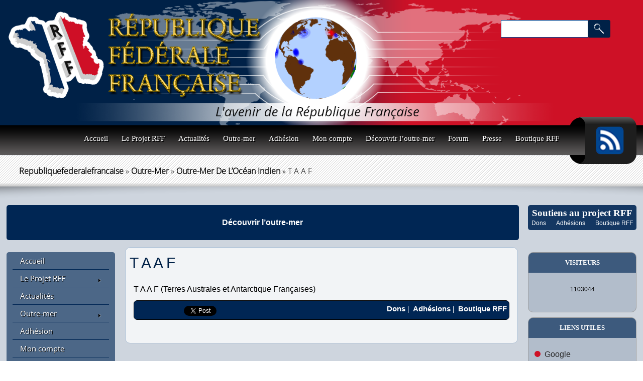

--- FILE ---
content_type: text/html; charset=UTF-8
request_url: https://republiquefederalefrancaise.fr/outre-mer/outre-mer-de-locean-indien/t-a-a-f/
body_size: 11310
content:
<!DOCTYPE html>
<!--[if IE 7]>
<html class="ie ie7" lang="en-US">
<![endif]-->
<!--[if IE 8]>
<html class="ie ie8" lang="en-US">
<![endif]-->
<!--[if !(IE 7) | !(IE 8)  ]><!-->
<html lang="en-US">
<!--<![endif]-->
<head>
<meta charset="UTF-8" />
<meta name="viewport" content="width=device-width" />
<link rel="SHORTCUT ICON" href="https://republiquefederalefrancaise.fr/wp-content/themes/twentytwelve-child/images/favicon.ico" type="image/x-icon" />
<!--<link rel="icon" type="image/gif" href="https://republiquefederalefrancaise.fr/wp-content/themes/twentytwelve-child/images/animated_favicon1.gif">-->
<title>T A A F | republiquefederalefrancaise</title>
<link rel="profile" href="http://gmpg.org/xfn/11" />
<link rel="pingback" href="https://republiquefederalefrancaise.fr/xmlrpc.php" />
<script type='text/javascript' src='https://republiquefederalefrancaise.fr/wp-content/themes/twentytwelve-child/js/d3.v3.min.js'></script>
  <script type='text/javascript' src='https://republiquefederalefrancaise.fr/wp-content/themes/twentytwelve-child/js/topojson.v1.min.js'></script>
  <script type='text/javascript' src='https://republiquefederalefrancaise.fr/wp-content/themes/twentytwelve-child/js/planetaryjs.min.js'></script>
  <script type='text/javascript'>
  	function redirectPage()
  	{
		window.location="https://republiquefederalefrancaise.fr/outre-mer/globe-outre-mer/";
	  }
  </script>
  <script type="text/javascript">
  jQuery(document).ready(function(){
 	if(navigator.userAgent.indexOf('Mac') > 0)
 	jQuery('body').addClass('mac'); 	
  })
 
</script>
<!--[if lt IE 9]>
<script src="https://republiquefederalefrancaise.fr/wp-content/themes/twentytwelve/js/html5.js" type="text/javascript"></script>
<![endif]-->
<link rel="alternate" type="application/rss+xml" title="republiquefederalefrancaise &raquo; Feed" href="https://republiquefederalefrancaise.fr/feed/" />
<link rel="alternate" type="application/rss+xml" title="republiquefederalefrancaise &raquo; Comments Feed" href="https://republiquefederalefrancaise.fr/comments/feed/" />
<link rel="alternate" type="application/rss+xml" title="republiquefederalefrancaise &raquo; T A A F Comments Feed" href="https://republiquefederalefrancaise.fr/outre-mer/outre-mer-de-locean-indien/t-a-a-f/feed/" />
<link rel='stylesheet' id='jrsm-css-css'  href='https://republiquefederalefrancaise.fr/wp-content/plugins/jquery-responsive-select-menu/jrsm.css?ver=4.0.38' type='text/css' media='all' />
<style type='text/css'>

		@media (max-width: 800px) {
			
			.jquery .menu-header-menu-container ul, .jquery .dcjq-vertical-mega-menu ul, .jquery .menu-footer-menu-container ul {
				display: none !important;
			}

			.jquery-responsive-select-menu {
				display: inline-block;
		    	max-width: 100%;
			}

		}
</style>
<link rel='stylesheet' id='contact-form-7-css'  href='https://republiquefederalefrancaise.fr/wp-content/plugins/contact-form-7/includes/css/styles.css?ver=4.1' type='text/css' media='all' />
<link rel='stylesheet' id='page-list-style-css'  href='https://republiquefederalefrancaise.fr/wp-content/plugins/sitemap/css/page-list.css?ver=4.3' type='text/css' media='all' />
<link rel='stylesheet' id='woocommerce-layout-css'  href='//republiquefederalefrancaise.fr/wp-content/plugins/woocommerce/assets/css/woocommerce-layout.css?ver=2.2.11' type='text/css' media='all' />
<link rel='stylesheet' id='woocommerce-smallscreen-css'  href='//republiquefederalefrancaise.fr/wp-content/plugins/woocommerce/assets/css/woocommerce-smallscreen.css?ver=2.2.11' type='text/css' media='only screen and (max-width: 768px)' />
<link rel='stylesheet' id='woocommerce-general-css'  href='//republiquefederalefrancaise.fr/wp-content/plugins/woocommerce/assets/css/woocommerce.css?ver=2.2.11' type='text/css' media='all' />
<link rel='stylesheet' id='twentytwelve-fonts-css'  href='https://fonts.googleapis.com/css?family=Open+Sans:400italic,700italic,400,700&#038;subset=latin,latin-ext' type='text/css' media='all' />
<link rel='stylesheet' id='twentytwelve-style-css'  href='https://republiquefederalefrancaise.fr/wp-content/themes/twentytwelve-child/style.css?ver=4.0.38' type='text/css' media='all' />
<!--[if lt IE 9]>
<link rel='stylesheet' id='twentytwelve-ie-css'  href='https://republiquefederalefrancaise.fr/wp-content/themes/twentytwelve/css/ie.css?ver=20121010' type='text/css' media='all' />
<![endif]-->
<link rel='stylesheet' id='tablepress-default-css'  href='https://republiquefederalefrancaise.fr/wp-content/plugins/tablepress/css/default.min.css?ver=1.5.1' type='text/css' media='all' />
<link rel='stylesheet' id='jetpack_css-css'  href='https://republiquefederalefrancaise.fr/wp-content/plugins/jetpack/css/jetpack.css?ver=3.3.6' type='text/css' media='all' />
<link rel='stylesheet' id='really_simple_share_style-css'  href='https://republiquefederalefrancaise.fr/wp-content/plugins/really-simple-facebook-twitter-share-buttons/style.css?ver=4.0.38' type='text/css' media='all' />
<!--[if lte IE 6]> <style type="text/css">.cantembedplus{display:none;}</style><![endif]--><script type='text/javascript' src='https://republiquefederalefrancaise.fr/wp-includes/js/jquery/jquery.js?ver=1.11.1'></script>
<script type='text/javascript' src='https://republiquefederalefrancaise.fr/wp-includes/js/jquery/jquery-migrate.min.js?ver=1.2.1'></script>
<script type='text/javascript'>
/* <![CDATA[ */
var jrsm_params = {"containers":".menu-header-menu-container, .dcjq-vertical-mega-menu, .menu-footer-menu-container","width":"800","firstItem":"","indent":"","showCurrentPage":"","hideEmptyLinks":"","disableEmptyLinks":""};
/* ]]> */
</script>
<script type='text/javascript' src='https://republiquefederalefrancaise.fr/wp-content/plugins/jquery-responsive-select-menu/jrsm-jquery.js?ver=4.0.38'></script>
<script type='text/javascript' src='https://republiquefederalefrancaise.fr/wp-includes/js/swfobject.js?ver=2.2-20120417'></script>

<script type="text/javascript" charset="utf-8">
	(function(){
		try {
			// Disabling SWFObject's Autohide feature
			if (typeof swfobject.switchOffAutoHideShow === "function") {
				swfobject.switchOffAutoHideShow();
			}
		} catch(e) {}
	})();
</script>
<link rel="EditURI" type="application/rsd+xml" title="RSD" href="https://republiquefederalefrancaise.fr/xmlrpc.php?rsd" />
<link rel="wlwmanifest" type="application/wlwmanifest+xml" href="https://republiquefederalefrancaise.fr/wp-includes/wlwmanifest.xml" /> 
<meta name="generator" content="WordPress 4.0.38" />
<meta name="generator" content="WooCommerce 2.2.11" />
<link rel='canonical' href='https://republiquefederalefrancaise.fr/outre-mer/outre-mer-de-locean-indien/t-a-a-f/' />
<link rel='shortlink' href='http://wp.me/P2N7mM-2y' />

	<link rel="stylesheet" type="text/css" href="https://republiquefederalefrancaise.fr/wp-content/plugins/jquery-vertical-mega-menu/css/dcverticalmegamenu.css" media="screen" /><script type="text/javascript">
        //<![CDATA[
        
      !function(d,s,id){var js,fjs=d.getElementsByTagName(s)[0];if(!d.getElementById(id)){js=d.createElement(s);js.id=id;js.src="https://platform.twitter.com/widgets.js";fjs.parentNode.insertBefore(js,fjs);}}(document,"script","twitter-wjs");
      
        //]]>
  		</script><link rel='stylesheet' href='https://republiquefederalefrancaise.fr/wp-content/plugins/youtube-sidebar-widget/style.css' /><style type='text/css'>img#wpstats{display:none}</style>
	<link rel="stylesheet" href="https://republiquefederalefrancaise.fr/wp-content/plugins/jquery-vertical-mega-menu/skin.php?widget_id=2&amp;skin=white" type="text/css" media="screen"  />
<!-- Jetpack Open Graph Tags -->
<meta property="og:type" content="article" />
<meta property="og:title" content="T A A F" />
<meta property="og:url" content="https://republiquefederalefrancaise.fr/outre-mer/outre-mer-de-locean-indien/t-a-a-f/" />
<meta property="og:description" content="T A A F (Terres Australes et Antarctique Françaises)" />
<meta property="article:published_time" content="2014-06-18T09:59:27+00:00" />
<meta property="article:modified_time" content="2014-06-18T09:59:27+00:00" />
<meta property="article:author" content="https://republiquefederalefrancaise.fr/author/admin/" />
<meta property="og:site_name" content="republiquefederalefrancaise" />
<meta property="og:image" content="https://s0.wp.com/i/blank.jpg" />
<meta name="twitter:site" content="@jetpack" />
<meta name="twitter:card" content="summary" />
</head>

<body class="page page-id-158 page-child parent-pageid-152 page-template-default custom-font-enabled single-author">
	
 
<div id="page" class="hfeed site">
	<header id="masthead" class="site-header" role="banner">
		
		<hgroup>
			<h1 class="site-title">
            <a href="https://republiquefederalefrancaise.fr/" title="republiquefederalefrancaise" rel="home" 
            ><img src="https://republiquefederalefrancaise.fr/wp-content/themes/twentytwelve-child/images/logo.png" align="republiquefederalefrancaise" /></a></h1>
		</hgroup>
		<div class="alignright" style="width:270px;">
			<form role="search" method="get" id="searchform" class="searchform" action="https://republiquefederalefrancaise.fr/">
				<div>
					<label class="screen-reader-text" for="s">Search for:</label>
					<input type="text" value="" name="s" id="s" />
					<input type="submit" id="searchsubmit" value="Search" />
				</div>
			</form>			<div class="header-widget">
							</div>
		</div><!-- .alignright -->
		<div class="globe"><canvas id='rotatingGlobe' width='225' height='225' style='cursor: move;' onClick="redirectPage();"></canvas></div>
 <script>
  jQuery(function(){
    jQuery(window).scroll(function(){
		/*document.getElementById('hi').value=jQuery(window).scrollTop();*/
        if(jQuery(window).scrollTop() >= 300){		
		jQuery(".mainnav2").css({"display":""});
			//jQuery(".main-navigation2").addClass("Main_navigationFixed");
			//jQuery(".breadcrumb").addClass("breadcrumbFixed");
		}		
		else
		{
			jQuery(".mainnav2").css({"display":"none"});
			//jQuery(".mainnav2").removeClass("Main_navigationFixed");
			//jQuery(".breadcrumb").removeClass("breadcrumbFixed");
		}
		if(jQuery(window).scrollTop() >= 364){	
			jQuery(".FixedBox").css({"display":""});	
		}else
		{
			jQuery(".FixedBox").css({"display":"none"});	
		}
		
    });
});
	 (function() {
  var globe = planetaryjs.planet();
  // Load our custom `autorotate` plugin; see below.
  globe.loadPlugin(autorotate(10));
  // The `earth` plugin draws the oceans and the land; it's actually
  // a combination of several separate built-in plugins.
  //
  // Note that we're loading a special TopoJSON file
  // (world-110m-withlakes.json) so we can render lakes.
  globe.loadPlugin(planetaryjs.plugins.earth({
    topojson: { file:   'https://republiquefederalefrancaise.fr/wp-content/themes/twentytwelve-child/js/world-110m-withlakes.json' },
    oceans:   { fill:   '#b3d1ff' },
    land:     { fill:   '#60310c' },
    borders:  { stroke: '#60310c' }
	
  }));
  // Load our custom `lakes` plugin to draw lakes; see below.
  globe.loadPlugin(lakes({
    fill: '#000080'
  }));
  globe.loadPlugin(frances2({
    fill: '#CF0F26'
  }));
  globe.loadPlugin(guyane2({
    fill: '#001E43'
  }));
  // The `pings` plugin draws animated pings on the globe.
  globe.loadPlugin(planetaryjs.plugins.pings());
  // The `zoom` and `drag` plugins enable
  // manipulating the globe with the mouse.
  globe.loadPlugin(planetaryjs.plugins.zoom({
    scaleExtent: [100, 300]
  }));
  globe.loadPlugin(planetaryjs.plugins.drag({
    // Dragging the globe should pause the
    // automatic rotation until we release the mouse.
   onDragStart: function() {
      this.plugins.autorotate.pause();
    },
    onDragEnd: function() {
      this.plugins.autorotate.resume();
    }
  }));
  // Set up the globe's initial scale, offset, and rotation.
  globe.projection.scale(91.5).translate([100, 100]).rotate([0, -10, 0]);

 // ------- Reunion -----------------
    setInterval(function() {
    var lat =  -21.115141000000000000 ;
    var lng =  55.536384000000000000 ;
    //var color = colors_r[Math.floor(colors_r.length)];
    globe.plugins.pings.add(lng, lat, {color: 'blue', ttl: 2000,angle: Math.random() * 5});
  }, 150);

// ------- Europa -----------------
  //var colors_r = ['red', 'yellow', 'white', 'orange', 'green', 'cyan', 'pink'];
  setInterval(function() {
    var lat =  -24.823967 ;
    var lng =   43.088379 ;
    //var color = colors_r[Math.floor(colors_r.length)];
    globe.plugins.pings.add(lng, lat, {color: 'green', ttl: 2000,angle: Math.random() * 5});
  }, 150);


// ------- Crozet Islands-----------------
  var colors_c = ['green'];
  setInterval(function() {
    var lat = -46.4166667;
    var lng = 51;
    var color = colors_c[Math.floor(Math.random() * colors_c.length)];
    globe.plugins.pings.add(lng, lat, { color: color, ttl: 2000});
  }, 150);
  

// ------- Kerguelen Islands -----------------
  var colors_k = ['green'];
  setInterval(function() {
    var lat = -49.394827500000000000;
    var lng = 69.354462600000030000;
    var color = colors_k[Math.floor(Math.random() * colors_k.length)];
    globe.plugins.pings.add(lng, lat, { color: color, ttl: 2000});
  }, 150);
  
  
// ------- Saint-Paul et Amsterdam Island -----------------
  var colors_saint = ['green'];
  setInterval(function() {
    var lat = -37.8331705;
    var lng = 77.55047790000003;
    var color = colors_saint[Math.floor(Math.random() * colors_saint.length)];
    globe.plugins.pings.add(lng, lat, { color: color, ttl: 2000});
  }, 150); 
  
  
// ------- Base Dumont-d'Urville Island -----------------
  var colors_b = ['green'];
  setInterval(function() {
    var lat = -66.6635995;
    var lng = 140.0032556;
    var color = colors_b[Math.floor(Math.random() * colors_b.length)];
    globe.plugins.pings.add(lng, lat, { color: color, ttl: 2000});
  }, 150);      


// ------- Bassas da india -----------------
  var colors_india = ['green'];
  setInterval(function() {
    var lat = -21.514846400000000000;
    var lng =  39.693091200000026000;
    var color = colors_india[Math.floor(Math.random() * colors_india.length)];
    globe.plugins.pings.add(lng, lat, { color: color, ttl: 2000});
  }, 150); 
  
// ------- Juan de Nova -----------------
  var colors_jaun = ['green'];
  setInterval(function() {
    var lat =  -17.054194600000000000;
    var lng =   42.724715599999970000;
    var color = colors_jaun[Math.floor(Math.random() * colors_jaun.length)];
    globe.plugins.pings.add(lng, lat, { color: color, ttl: 2000});
  }, 150);


// ------- Mayotte -----------------
  var colors_m = ['blue'];
  setInterval(function() {
    var lat =  -12.827500000000000000;
    var lng =   45.166244000000006000;
    var color = colors_m[Math.floor(Math.random() * colors_m.length)];
    globe.plugins.pings.add(lng, lat, { color: color, ttl: 2000});
  }, 150);

// ------- iles Glorieuses -----------------
  var colors_i = ['green'];
  setInterval(function() {
    var lat =   -11.5;
    var lng =  47.33333330000005;
    var color = colors_i[Math.floor(Math.random() * colors_i.length)];
    globe.plugins.pings.add(lng, lat, { color: color, ttl: 2000});
  }, 150);

// ------- Tromelin -----------------
  var colors_t = ['green'];
  setInterval(function() {
    var lat =  -15.866666700000000000;
    var lng =  54.416666699999950000;
    var color = colors_t[Math.floor(Math.random() * colors_t.length)];
    globe.plugins.pings.add(lng, lat, { color: color, ttl: 2000});
  }, 150); 
  
 // ------- Guyane française -----------------
  var colors1 = ['blue'];
  setInterval(function() {
    var lat =  3.933889;
    var lng =  -53.125782000000015;
    var color = colors1[Math.floor(Math.random() * colors1.length)];
    globe.plugins.pings.add(lng, lat, { color: color, ttl: 2000});
  }, 150);  

// ------- Saint Barthélemy -----------------
  var colors_s = ['blue'];
  setInterval(function() {
    var lat =  17.900000000000000000;
    var lng =  -62.833333000000040000;
    var color = colors_s[Math.floor(Math.random() * colors_s.length)];
    globe.plugins.pings.add(lng, lat, { color: color, ttl: 2000});
  }, 150);  

// ------- St-Martin -----------------
  var colors_st = ['blue'];
  setInterval(function() {
    var lat =   18.08255;
    var lng =  -63.05225100000001;
    var color = colors_st[Math.floor(Math.random() * colors_st.length)];
    globe.plugins.pings.add(lng, lat, { color: color, ttl: 2000});
  }, 150);  

// ------- Guadeloupe-----------------
  var colors_g = ['blue'];
  setInterval(function() {
    var lat =   16.265000000000000000;
    var lng =  -61.550999999999990000;
    var color = colors_g[Math.floor(Math.random() * colors_g.length)];
    globe.plugins.pings.add(lng, lat, { color: color, ttl: 2000});
  }, 150);
  
  // ------- Martinique-----------------
  var colors_mar = ['blue'];
  setInterval(function() {
    var lat =   14.641528000000000000;
    var lng =  -61.024174000000016000;
    var color = colors_mar[Math.floor(Math.random() * colors_mar.length)];
    globe.plugins.pings.add(lng, lat, { color: color, ttl: 2000});
  }, 150);
  
// ------- France -----------------
  var colors_f = ['red'];
  setInterval(function() {
    var lat =   46.227638000000000000;
    var lng =   2.213749000000007000;
    var color = colors_f[Math.floor(Math.random() * colors_f.length)];
    globe.plugins.pings.add(lng, lat, { color: color, ttl: 2000,angle:10});
  }, 150);

  // ------- Corse -----------------
  var colors_cor = ['blue'];
  setInterval(function() {
    var lat =   42.039604200000000000;
    var lng =   9.012892599999986000;
    var color = colors_cor[Math.floor(Math.random() * colors_cor.length)];
    globe.plugins.pings.add(lng, lat, { color: color, ttl: 2000,angle:5});
  }, 150); 


  
// ------- Saint-Pierre-et-Miquelon -----------------
  var colors_et = ['blue'];
  setInterval(function() {
    var lat =   46.885200000000000000;
    var lng =   -56.315900000000000000;
    var color = colors_et[Math.floor(Math.random() * colors_et.length)];
    globe.plugins.pings.add(lng, lat, { color: color, ttl: 2000,angle:10});
  }, 150);  
  
 // ------- Clipperton Island -----------------
  var colors_island = ['blue'];
  setInterval(function() {
    var lat =   10.284842000000000000;
    var lng =   -109.216249800000010000;
    var color = colors_island[Math.floor(Math.random() * colors_island.length)];
    globe.plugins.pings.add(lng, lat, { color: color, ttl: 2000,angle:10});
  }, 150);  
  
  
  // ------- Polynésie française -----------------
  var colors_p = ['blue'];
  setInterval(function() {
    var lat =   -17.679742;
    var lng =   -149.40684299999998;
    var color = colors_p[Math.floor(Math.random() * colors_p.length)];
    globe.plugins.pings.add(lng, lat, { color: color, ttl: 2000,angle:10});
  }, 150);  
  
   // ------- Nouvelle Calédonie  -----------------
  var colors_p = ['blue'];
  setInterval(function() {
    var lat =   -20.904305;
    var lng =   165.618042;
    var color = colors_p[Math.floor(Math.random() * colors_p.length)];
    globe.plugins.pings.add(lng, lat, { color: color, ttl: 2000,angle:10});
  }, 150); 
  
   // ------- Wallis-et-Futuna -----------------
  var colors_p = ['blue'];
  setInterval(function() {
    var lat =   -14.2938;
    var lng =   -178.1165;
    var color = colors_p[Math.floor(Math.random() * colors_p.length)];
    globe.plugins.pings.add(lng, lat, { color: color, ttl: 2000,angle:10});
  }, 150); 

  var canvas = document.getElementById('rotatingGlobe');
  // Special code to handle high-density displays (e.g. retina, some phones)
  // In the future, Planetary.js will handle this by itself (or via a plugin).
  if (window.devicePixelRatio == 2) {  	
    canvas.width = 800;
    canvas.height = 800;
    context = canvas.getContext('2d');
    context.scale(2, 2);
  }
  // Draw that globe!
  globe.draw(canvas);

  // This plugin will automatically rotate the globe around its vertical
  // axis a configured number of degrees every second.
  function autorotate(degPerSec) {
    // Planetary.js plugins are functions that take a `planet` instance
    // as an argument...
    return function(planet) {
      var lastTick = null;
      var paused = false;
      planet.plugins.autorotate = {
        pause:  function() { paused = true;  },
        resume: function() { paused = false; }
      };
      // ...and configure hooks into certain pieces of its lifecycle.
      planet.onDraw(function() {
        if (paused || !lastTick) {
          lastTick = new Date();
        } else {
          var now = new Date();
          var delta = now - lastTick;
          // This plugin uses the built-in projection (provided by D3)
          // to rotate the globe each time we draw it.
          var rotation = planet.projection.rotate();
          rotation[0] += degPerSec * delta / 1000;
          if (rotation[0] >= 180) rotation[0] -= 360;
          planet.projection.rotate(rotation);
          lastTick = now;
        }
      });
    };
  };

  // This plugin takes lake data from the special
  // TopoJSON we're loading and draws them on the map.
  function lakes(options) {
    options = options || {};
    var lakes = null;

    return function(planet) {
      planet.onInit(function() {
        // We can access the data loaded from the TopoJSON plugin
        // on its namespace on `planet.plugins`. We're loading a custom
        // TopoJSON file with an object called "ne_110m_lakes".
        var world = planet.plugins.topojson.world;
        lakes = topojson.feature(world, world.objects.ne_110m_lakes);
      });

      planet.onDraw(function() {
        planet.withSavedContext(function(context) {
          context.beginPath();
          planet.path.context(context)(lakes);
          context.fillStyle = options.fill || 'black';
          context.fill();
        });
      });
    };
  };
  
  function frances2(options) {
    options = options || {};
    var frances = null;

    return function(planet) {
      planet.onInit(function() {
        // We can access the data loaded from the TopoJSON plugin
        // on its namespace on `planet.plugins`. We're loading a custom
        // TopoJSON file with an object called "ne_110m_lakes".
        var world = planet.plugins.topojson.world;
        frances = topojson.feature(world, world.objects.frances);
      });

      planet.onDraw(function() {
        planet.withSavedContext(function(context) {
          context.beginPath();
          planet.path.context(context)(frances);
          context.fillStyle = options.fill || 'black';
          context.fill();
        });
      });
    };
  };
   function guyane2(options) {
    options = options || {};
    var guyane = null;

    return function(planet) {
      planet.onInit(function() {
        // We can access the data loaded from the TopoJSON plugin
        // on its namespace on `planet.plugins`. We're loading a custom
        // TopoJSON file with an object called "ne_110m_lakes".
        var world = planet.plugins.topojson.world;
        guyane = topojson.feature(world, world.objects.guyane);
      });

      planet.onDraw(function() {
        planet.withSavedContext(function(context) {
          context.beginPath();
          planet.path.context(context)(guyane);
          context.fillStyle = options.fill || 'black';
          context.fill();
        });
      });
    };
  };
})();


  	
  </script>
  
  </header><!-- #masthead -->
  
		<nav id="site-navigation" class="main-navigation" role="navigation">
			<h3 class="menu-toggle">Menu</h3>
			<a class="assistive-text" href="#content" title="Skip to content">Skip to content</a>
			<div class="menu-header-menu-container"><ul id="menu-header-menu" class="nav-menu"><li id="menu-item-24" class="menu-item menu-item-type-post_type menu-item-object-page menu-item-24"><a title="Accueil" href="https://republiquefederalefrancaise.fr/home-page/">Accueil</a></li>
<li id="menu-item-30" class="menu-item menu-item-type-post_type menu-item-object-page menu-item-has-children menu-item-30"><a href="https://republiquefederalefrancaise.fr/le-projet-rff/">Le Projet RFF</a>
<ul class="sub-menu">
	<li id="menu-item-126" class="menu-item menu-item-type-post_type menu-item-object-page menu-item-126"><a href="https://republiquefederalefrancaise.fr/le-projet-rff/genese-du-projet-republique-federale-francaise/">Genèse du Projet République Fédérale Française</a></li>
	<li id="menu-item-127" class="menu-item menu-item-type-post_type menu-item-object-page menu-item-127"><a href="https://republiquefederalefrancaise.fr/le-projet-rff/etats-federaux-dans-le-monde/">Etats Fédéraux dans le Monde</a></li>
	<li id="menu-item-740" class="menu-item menu-item-type-post_type menu-item-object-page menu-item-740"><a href="https://republiquefederalefrancaise.fr/le-projet-rff/frank-bainimarama-nest-pas-un-dictateur/">Frank Bainimarama n&#8217;est pas un dictateur</a></li>
</ul>
</li>
<li id="menu-item-121" class="menu-item menu-item-type-post_type menu-item-object-page menu-item-121"><a href="https://republiquefederalefrancaise.fr/actualites/">Actualités</a></li>
<li id="menu-item-32" class="menu-item menu-item-type-post_type menu-item-object-page current-page-ancestor current-menu-ancestor current_page_ancestor menu-item-has-children menu-item-32"><a href="https://republiquefederalefrancaise.fr/outre-mer/">Outre-mer</a>
<ul class="sub-menu">
	<li id="menu-item-130" class="menu-item menu-item-type-post_type menu-item-object-page menu-item-130"><a href="https://republiquefederalefrancaise.fr/outre-mer/carte-interactive/">Carte Interactive</a></li>
	<li id="menu-item-176" class="menu-item menu-item-type-post_type menu-item-object-page menu-item-176"><a href="https://republiquefederalefrancaise.fr/outre-mer/globe-outre-mer/">Globe Outre-Mer</a></li>
	<li id="menu-item-668" class="menu-item menu-item-type-post_type menu-item-object-page menu-item-668"><a href="https://republiquefederalefrancaise.fr/outre-mer/domaines-et-droits-maritimes-attaches-a-loutre-mer/">Domaines et Droits Maritimes Attachés à l&#8217;Outre-mer</a></li>
	<li id="menu-item-174" class="menu-item menu-item-type-post_type menu-item-object-page menu-item-has-children menu-item-174"><a href="https://republiquefederalefrancaise.fr/outre-mer/outre-mer-de-la-mer-mediterranee/">Outre-Mer De La Mer Méditerranée</a>
	<ul class="sub-menu">
		<li id="menu-item-175" class="menu-item menu-item-type-post_type menu-item-object-page menu-item-175"><a href="https://republiquefederalefrancaise.fr/outre-mer/outre-mer-de-la-mer-mediterranee/corse/">Corse</a></li>
	</ul>
</li>
	<li id="menu-item-167" class="menu-item menu-item-type-post_type menu-item-object-page menu-item-has-children menu-item-167"><a href="https://republiquefederalefrancaise.fr/outre-mer/outre-mer-de-locean-atlantique/">Outre-mer de l&#8217;Océan Atlantique</a>
	<ul class="sub-menu">
		<li id="menu-item-173" class="menu-item menu-item-type-post_type menu-item-object-page menu-item-173"><a href="https://republiquefederalefrancaise.fr/outre-mer/outre-mer-de-locean-atlantique/guadeloupe/">Guadeloupe</a></li>
		<li id="menu-item-172" class="menu-item menu-item-type-post_type menu-item-object-page menu-item-172"><a href="https://republiquefederalefrancaise.fr/outre-mer/outre-mer-de-locean-atlantique/guyane/">Guyane</a></li>
		<li id="menu-item-171" class="menu-item menu-item-type-post_type menu-item-object-page menu-item-171"><a href="https://republiquefederalefrancaise.fr/outre-mer/outre-mer-de-locean-atlantique/martinique/">Martinique</a></li>
		<li id="menu-item-170" class="menu-item menu-item-type-post_type menu-item-object-page menu-item-170"><a href="https://republiquefederalefrancaise.fr/outre-mer/outre-mer-de-locean-atlantique/saint-barthelemy/">Saint Barthélemy</a></li>
		<li id="menu-item-169" class="menu-item menu-item-type-post_type menu-item-object-page menu-item-169"><a href="https://republiquefederalefrancaise.fr/outre-mer/outre-mer-de-locean-atlantique/saint-martin/">Saint Martin</a></li>
		<li id="menu-item-168" class="menu-item menu-item-type-post_type menu-item-object-page menu-item-168"><a href="https://republiquefederalefrancaise.fr/outre-mer/outre-mer-de-locean-atlantique/saint-pierre-et-miquelon/">Saint Pierre Et Miquelon</a></li>
	</ul>
</li>
	<li id="menu-item-163" class="menu-item menu-item-type-post_type menu-item-object-page current-page-ancestor current-menu-ancestor current-menu-parent current-page-parent current_page_parent current_page_ancestor menu-item-has-children menu-item-163"><a href="https://republiquefederalefrancaise.fr/outre-mer/outre-mer-de-locean-indien/">Outre-mer de l&#8217;Océan Indien</a>
	<ul class="sub-menu">
		<li id="menu-item-166" class="menu-item menu-item-type-post_type menu-item-object-page menu-item-166"><a href="https://republiquefederalefrancaise.fr/outre-mer/outre-mer-de-locean-indien/mayotte/">Mayotte</a></li>
		<li id="menu-item-165" class="menu-item menu-item-type-post_type menu-item-object-page menu-item-165"><a href="https://republiquefederalefrancaise.fr/outre-mer/outre-mer-de-locean-indien/reunion/">Réunion</a></li>
		<li id="menu-item-164" class="menu-item menu-item-type-post_type menu-item-object-page current-menu-item page_item page-item-158 current_page_item menu-item-164"><a href="https://republiquefederalefrancaise.fr/outre-mer/outre-mer-de-locean-indien/t-a-a-f/">T A A F</a></li>
	</ul>
</li>
	<li id="menu-item-162" class="menu-item menu-item-type-post_type menu-item-object-page menu-item-has-children menu-item-162"><a href="https://republiquefederalefrancaise.fr/outre-mer/outre-mer-de-locean-pacifique/">Outre-mer de l&#8217;Océan Pacifique</a>
	<ul class="sub-menu">
		<li id="menu-item-188" class="menu-item menu-item-type-post_type menu-item-object-page menu-item-188"><a href="https://republiquefederalefrancaise.fr/outre-mer/outre-mer-de-locean-pacifique/clipperton/">Clipperton</a></li>
		<li id="menu-item-187" class="menu-item menu-item-type-post_type menu-item-object-page menu-item-has-children menu-item-187"><a href="https://republiquefederalefrancaise.fr/outre-mer/outre-mer-de-locean-pacifique/nouvelle-caledonie/">Nouvelle Calédonie</a>
		<ul class="sub-menu">
			<li id="menu-item-288" class="menu-item menu-item-type-post_type menu-item-object-page menu-item-has-children menu-item-288"><a href="https://republiquefederalefrancaise.fr/outre-mer/outre-mer-de-locean-pacifique/nouvelle-caledonie/la-question-politique-en-nouvelle-caledonie/">La Question Politique en Nouvelle Calédonie</a>
			<ul class="sub-menu">
				<li id="menu-item-281" class="menu-item menu-item-type-post_type menu-item-object-page menu-item-has-children menu-item-281"><a href="https://republiquefederalefrancaise.fr/outre-mer/outre-mer-de-locean-pacifique/nouvelle-caledonie/la-question-politique-en-nouvelle-caledonie/accord-de-noumea-10-ans-apres/">Accord de Nouméa 10 Ans Après</a>
				<ul class="sub-menu">
					<li id="menu-item-608" class="menu-item menu-item-type-post_type menu-item-object-page menu-item-608"><a href="https://republiquefederalefrancaise.fr/outre-mer/outre-mer-de-locean-pacifique/nouvelle-caledonie/la-question-politique-en-nouvelle-caledonie/accord-de-noumea-10-ans-apres/resultats-electoraux-sur-15-ans-en-nouvelle-caledonie/">Résultats Electoraux Sur 15 Ans En Nouvelle Calédonie</a></li>
				</ul>
</li>
				<li id="menu-item-283" class="menu-item menu-item-type-post_type menu-item-object-page menu-item-283"><a href="https://republiquefederalefrancaise.fr/outre-mer/outre-mer-de-locean-pacifique/nouvelle-caledonie/la-question-politique-en-nouvelle-caledonie/le-vote-independantiste-en-nouvelle-caledonie/">Le Vote Indépendantiste En Nouvelle Calédonie</a></li>
				<li id="menu-item-282" class="menu-item menu-item-type-post_type menu-item-object-page menu-item-282"><a href="https://republiquefederalefrancaise.fr/outre-mer/outre-mer-de-locean-pacifique/nouvelle-caledonie/la-question-politique-en-nouvelle-caledonie/une-utopie-realisable/">Une Utopie Réalisable</a></li>
				<li id="menu-item-286" class="menu-item menu-item-type-post_type menu-item-object-page menu-item-286"><a href="https://republiquefederalefrancaise.fr/outre-mer/outre-mer-de-locean-pacifique/nouvelle-caledonie/la-question-politique-en-nouvelle-caledonie/de-la-legalite-de-la-composition-du-corps-electoral-caledonien/">De la Légalité de la Composition du Corps Electoral Calédonien</a></li>
				<li id="menu-item-285" class="menu-item menu-item-type-post_type menu-item-object-page menu-item-285"><a href="https://republiquefederalefrancaise.fr/outre-mer/outre-mer-de-locean-pacifique/nouvelle-caledonie/la-question-politique-en-nouvelle-caledonie/textes-relatifs-au-statut-de-la-nouvelle-caledonie/">Textes Relatifs au Statut de la Nouvelle Calédonie</a></li>
				<li id="menu-item-284" class="menu-item menu-item-type-post_type menu-item-object-page menu-item-284"><a href="https://republiquefederalefrancaise.fr/outre-mer/outre-mer-de-locean-pacifique/nouvelle-caledonie/la-question-politique-en-nouvelle-caledonie/objectifs-et-espoirs-du-festival-melanesia-2000/">Objectifs et Espoirs du Festival Mélanésia 2000</a></li>
			</ul>
</li>
		</ul>
</li>
		<li id="menu-item-185" class="menu-item menu-item-type-post_type menu-item-object-page menu-item-185"><a href="https://republiquefederalefrancaise.fr/outre-mer/outre-mer-de-locean-pacifique/polynesie-francaise/">Polynésie Française</a></li>
		<li id="menu-item-186" class="menu-item menu-item-type-post_type menu-item-object-page menu-item-186"><a href="https://republiquefederalefrancaise.fr/outre-mer/outre-mer-de-locean-pacifique/wallis-et-futuna/">Wallis Et Futuna</a></li>
	</ul>
</li>
</ul>
</li>
<li id="menu-item-569" class="menu-item menu-item-type-post_type menu-item-object-page menu-item-569"><a href="https://republiquefederalefrancaise.fr/adhesion/">Adhésion</a></li>
<li id="menu-item-303" class="menu-item menu-item-type-custom menu-item-object-custom menu-item-303"><a href="http://republiquefederalefrancaise.fr/adherents/">Mon compte</a></li>
<li id="menu-item-45" class="menu-item menu-item-type-post_type menu-item-object-page menu-item-45"><a href="https://republiquefederalefrancaise.fr/decouvrir-loutre-mer/">Découvrir l’outre-mer</a></li>
<li id="menu-item-46" class="menu-item menu-item-type-custom menu-item-object-custom menu-item-46"><a href="http://le-forum-rff.frenchboard.com/">Forum</a></li>
<li id="menu-item-47" class="menu-item menu-item-type-taxonomy menu-item-object-category menu-item-47"><a href="https://republiquefederalefrancaise.fr/category/presse/">Presse</a></li>
<li id="menu-item-478" class="menu-item menu-item-type-custom menu-item-object-custom menu-item-has-children menu-item-478"><a>Boutique RFF</a>
<ul class="sub-menu">
	<li id="menu-item-483" class="menu-item menu-item-type-custom menu-item-object-custom menu-item-483"><a>Boutique</a></li>
	<li id="menu-item-481" class="menu-item menu-item-type-custom menu-item-object-custom menu-item-481"><a>Chariot</a></li>
	<li id="menu-item-480" class="menu-item menu-item-type-custom menu-item-object-custom menu-item-480"><a>Caisse</a></li>
	<li id="menu-item-479" class="menu-item menu-item-type-custom menu-item-object-custom menu-item-479"><a href="http://republiquefederalefrancaise.fr/adherents">Mon compte</a></li>
</ul>
</li>
</ul></div>			<div class="rss-feed">
				<div><a href="https://republiquefederalefrancaise.fr/feed"><img src="https://republiquefederalefrancaise.fr/wp-content/themes/twentytwelve-child/images/rss-icon.png" alt="" /></a></div>
			</div>
		</nav><!-- #site-navigation -->
		
		<nav id="site-navigation" class="main-navigation mainnav2" role="navigation" style="position: fixed; top:17px; z-index: 99999; display: none;">
			<h3 class="menu-toggle">Menu</h3>
			<a class="assistive-text" href="#content" title="Skip to content">Skip to content</a>
			<div class="menu-header-menu-container"><ul id="menu-header-menu-1" class="nav-menu"><li class="menu-item menu-item-type-post_type menu-item-object-page menu-item-24"><a title="Accueil" href="https://republiquefederalefrancaise.fr/home-page/">Accueil</a></li>
<li class="menu-item menu-item-type-post_type menu-item-object-page menu-item-has-children menu-item-30"><a href="https://republiquefederalefrancaise.fr/le-projet-rff/">Le Projet RFF</a>
<ul class="sub-menu">
	<li class="menu-item menu-item-type-post_type menu-item-object-page menu-item-126"><a href="https://republiquefederalefrancaise.fr/le-projet-rff/genese-du-projet-republique-federale-francaise/">Genèse du Projet République Fédérale Française</a></li>
	<li class="menu-item menu-item-type-post_type menu-item-object-page menu-item-127"><a href="https://republiquefederalefrancaise.fr/le-projet-rff/etats-federaux-dans-le-monde/">Etats Fédéraux dans le Monde</a></li>
	<li class="menu-item menu-item-type-post_type menu-item-object-page menu-item-740"><a href="https://republiquefederalefrancaise.fr/le-projet-rff/frank-bainimarama-nest-pas-un-dictateur/">Frank Bainimarama n&#8217;est pas un dictateur</a></li>
</ul>
</li>
<li class="menu-item menu-item-type-post_type menu-item-object-page menu-item-121"><a href="https://republiquefederalefrancaise.fr/actualites/">Actualités</a></li>
<li class="menu-item menu-item-type-post_type menu-item-object-page current-page-ancestor current-menu-ancestor current_page_ancestor menu-item-has-children menu-item-32"><a href="https://republiquefederalefrancaise.fr/outre-mer/">Outre-mer</a>
<ul class="sub-menu">
	<li class="menu-item menu-item-type-post_type menu-item-object-page menu-item-130"><a href="https://republiquefederalefrancaise.fr/outre-mer/carte-interactive/">Carte Interactive</a></li>
	<li class="menu-item menu-item-type-post_type menu-item-object-page menu-item-176"><a href="https://republiquefederalefrancaise.fr/outre-mer/globe-outre-mer/">Globe Outre-Mer</a></li>
	<li class="menu-item menu-item-type-post_type menu-item-object-page menu-item-668"><a href="https://republiquefederalefrancaise.fr/outre-mer/domaines-et-droits-maritimes-attaches-a-loutre-mer/">Domaines et Droits Maritimes Attachés à l&#8217;Outre-mer</a></li>
	<li class="menu-item menu-item-type-post_type menu-item-object-page menu-item-has-children menu-item-174"><a href="https://republiquefederalefrancaise.fr/outre-mer/outre-mer-de-la-mer-mediterranee/">Outre-Mer De La Mer Méditerranée</a>
	<ul class="sub-menu">
		<li class="menu-item menu-item-type-post_type menu-item-object-page menu-item-175"><a href="https://republiquefederalefrancaise.fr/outre-mer/outre-mer-de-la-mer-mediterranee/corse/">Corse</a></li>
	</ul>
</li>
	<li class="menu-item menu-item-type-post_type menu-item-object-page menu-item-has-children menu-item-167"><a href="https://republiquefederalefrancaise.fr/outre-mer/outre-mer-de-locean-atlantique/">Outre-mer de l&#8217;Océan Atlantique</a>
	<ul class="sub-menu">
		<li class="menu-item menu-item-type-post_type menu-item-object-page menu-item-173"><a href="https://republiquefederalefrancaise.fr/outre-mer/outre-mer-de-locean-atlantique/guadeloupe/">Guadeloupe</a></li>
		<li class="menu-item menu-item-type-post_type menu-item-object-page menu-item-172"><a href="https://republiquefederalefrancaise.fr/outre-mer/outre-mer-de-locean-atlantique/guyane/">Guyane</a></li>
		<li class="menu-item menu-item-type-post_type menu-item-object-page menu-item-171"><a href="https://republiquefederalefrancaise.fr/outre-mer/outre-mer-de-locean-atlantique/martinique/">Martinique</a></li>
		<li class="menu-item menu-item-type-post_type menu-item-object-page menu-item-170"><a href="https://republiquefederalefrancaise.fr/outre-mer/outre-mer-de-locean-atlantique/saint-barthelemy/">Saint Barthélemy</a></li>
		<li class="menu-item menu-item-type-post_type menu-item-object-page menu-item-169"><a href="https://republiquefederalefrancaise.fr/outre-mer/outre-mer-de-locean-atlantique/saint-martin/">Saint Martin</a></li>
		<li class="menu-item menu-item-type-post_type menu-item-object-page menu-item-168"><a href="https://republiquefederalefrancaise.fr/outre-mer/outre-mer-de-locean-atlantique/saint-pierre-et-miquelon/">Saint Pierre Et Miquelon</a></li>
	</ul>
</li>
	<li class="menu-item menu-item-type-post_type menu-item-object-page current-page-ancestor current-menu-ancestor current-menu-parent current-page-parent current_page_parent current_page_ancestor menu-item-has-children menu-item-163"><a href="https://republiquefederalefrancaise.fr/outre-mer/outre-mer-de-locean-indien/">Outre-mer de l&#8217;Océan Indien</a>
	<ul class="sub-menu">
		<li class="menu-item menu-item-type-post_type menu-item-object-page menu-item-166"><a href="https://republiquefederalefrancaise.fr/outre-mer/outre-mer-de-locean-indien/mayotte/">Mayotte</a></li>
		<li class="menu-item menu-item-type-post_type menu-item-object-page menu-item-165"><a href="https://republiquefederalefrancaise.fr/outre-mer/outre-mer-de-locean-indien/reunion/">Réunion</a></li>
		<li class="menu-item menu-item-type-post_type menu-item-object-page current-menu-item page_item page-item-158 current_page_item menu-item-164"><a href="https://republiquefederalefrancaise.fr/outre-mer/outre-mer-de-locean-indien/t-a-a-f/">T A A F</a></li>
	</ul>
</li>
	<li class="menu-item menu-item-type-post_type menu-item-object-page menu-item-has-children menu-item-162"><a href="https://republiquefederalefrancaise.fr/outre-mer/outre-mer-de-locean-pacifique/">Outre-mer de l&#8217;Océan Pacifique</a>
	<ul class="sub-menu">
		<li class="menu-item menu-item-type-post_type menu-item-object-page menu-item-188"><a href="https://republiquefederalefrancaise.fr/outre-mer/outre-mer-de-locean-pacifique/clipperton/">Clipperton</a></li>
		<li class="menu-item menu-item-type-post_type menu-item-object-page menu-item-has-children menu-item-187"><a href="https://republiquefederalefrancaise.fr/outre-mer/outre-mer-de-locean-pacifique/nouvelle-caledonie/">Nouvelle Calédonie</a>
		<ul class="sub-menu">
			<li class="menu-item menu-item-type-post_type menu-item-object-page menu-item-has-children menu-item-288"><a href="https://republiquefederalefrancaise.fr/outre-mer/outre-mer-de-locean-pacifique/nouvelle-caledonie/la-question-politique-en-nouvelle-caledonie/">La Question Politique en Nouvelle Calédonie</a>
			<ul class="sub-menu">
				<li class="menu-item menu-item-type-post_type menu-item-object-page menu-item-has-children menu-item-281"><a href="https://republiquefederalefrancaise.fr/outre-mer/outre-mer-de-locean-pacifique/nouvelle-caledonie/la-question-politique-en-nouvelle-caledonie/accord-de-noumea-10-ans-apres/">Accord de Nouméa 10 Ans Après</a>
				<ul class="sub-menu">
					<li class="menu-item menu-item-type-post_type menu-item-object-page menu-item-608"><a href="https://republiquefederalefrancaise.fr/outre-mer/outre-mer-de-locean-pacifique/nouvelle-caledonie/la-question-politique-en-nouvelle-caledonie/accord-de-noumea-10-ans-apres/resultats-electoraux-sur-15-ans-en-nouvelle-caledonie/">Résultats Electoraux Sur 15 Ans En Nouvelle Calédonie</a></li>
				</ul>
</li>
				<li class="menu-item menu-item-type-post_type menu-item-object-page menu-item-283"><a href="https://republiquefederalefrancaise.fr/outre-mer/outre-mer-de-locean-pacifique/nouvelle-caledonie/la-question-politique-en-nouvelle-caledonie/le-vote-independantiste-en-nouvelle-caledonie/">Le Vote Indépendantiste En Nouvelle Calédonie</a></li>
				<li class="menu-item menu-item-type-post_type menu-item-object-page menu-item-282"><a href="https://republiquefederalefrancaise.fr/outre-mer/outre-mer-de-locean-pacifique/nouvelle-caledonie/la-question-politique-en-nouvelle-caledonie/une-utopie-realisable/">Une Utopie Réalisable</a></li>
				<li class="menu-item menu-item-type-post_type menu-item-object-page menu-item-286"><a href="https://republiquefederalefrancaise.fr/outre-mer/outre-mer-de-locean-pacifique/nouvelle-caledonie/la-question-politique-en-nouvelle-caledonie/de-la-legalite-de-la-composition-du-corps-electoral-caledonien/">De la Légalité de la Composition du Corps Electoral Calédonien</a></li>
				<li class="menu-item menu-item-type-post_type menu-item-object-page menu-item-285"><a href="https://republiquefederalefrancaise.fr/outre-mer/outre-mer-de-locean-pacifique/nouvelle-caledonie/la-question-politique-en-nouvelle-caledonie/textes-relatifs-au-statut-de-la-nouvelle-caledonie/">Textes Relatifs au Statut de la Nouvelle Calédonie</a></li>
				<li class="menu-item menu-item-type-post_type menu-item-object-page menu-item-284"><a href="https://republiquefederalefrancaise.fr/outre-mer/outre-mer-de-locean-pacifique/nouvelle-caledonie/la-question-politique-en-nouvelle-caledonie/objectifs-et-espoirs-du-festival-melanesia-2000/">Objectifs et Espoirs du Festival Mélanésia 2000</a></li>
			</ul>
</li>
		</ul>
</li>
		<li class="menu-item menu-item-type-post_type menu-item-object-page menu-item-185"><a href="https://republiquefederalefrancaise.fr/outre-mer/outre-mer-de-locean-pacifique/polynesie-francaise/">Polynésie Française</a></li>
		<li class="menu-item menu-item-type-post_type menu-item-object-page menu-item-186"><a href="https://republiquefederalefrancaise.fr/outre-mer/outre-mer-de-locean-pacifique/wallis-et-futuna/">Wallis Et Futuna</a></li>
	</ul>
</li>
</ul>
</li>
<li class="menu-item menu-item-type-post_type menu-item-object-page menu-item-569"><a href="https://republiquefederalefrancaise.fr/adhesion/">Adhésion</a></li>
<li class="menu-item menu-item-type-custom menu-item-object-custom menu-item-303"><a href="http://republiquefederalefrancaise.fr/adherents/">Mon compte</a></li>
<li class="menu-item menu-item-type-post_type menu-item-object-page menu-item-45"><a href="https://republiquefederalefrancaise.fr/decouvrir-loutre-mer/">Découvrir l’outre-mer</a></li>
<li class="menu-item menu-item-type-custom menu-item-object-custom menu-item-46"><a href="http://le-forum-rff.frenchboard.com/">Forum</a></li>
<li class="menu-item menu-item-type-taxonomy menu-item-object-category menu-item-47"><a href="https://republiquefederalefrancaise.fr/category/presse/">Presse</a></li>
<li class="menu-item menu-item-type-custom menu-item-object-custom menu-item-has-children menu-item-478"><a>Boutique RFF</a>
<ul class="sub-menu">
	<li class="menu-item menu-item-type-custom menu-item-object-custom menu-item-483"><a>Boutique</a></li>
	<li class="menu-item menu-item-type-custom menu-item-object-custom menu-item-481"><a>Chariot</a></li>
	<li class="menu-item menu-item-type-custom menu-item-object-custom menu-item-480"><a>Caisse</a></li>
	<li class="menu-item menu-item-type-custom menu-item-object-custom menu-item-479"><a href="http://republiquefederalefrancaise.fr/adherents">Mon compte</a></li>
</ul>
</li>
</ul></div>			<div class="rss-feed">
				<div><a href="javascript:void(0);"><img src="https://republiquefederalefrancaise.fr/wp-content/themes/twentytwelve-child/images/rss-icon.png" alt="" /></a></div>
			</div>
		</nav>

			
<div class="breadcrumb-container"><div class="breadcrumb"><a href="https://republiquefederalefrancaise.fr">republiquefederalefrancaise</a>  » <a href="https://republiquefederalefrancaise.fr/outre-mer/">Outre-mer</a> » <a href="https://republiquefederalefrancaise.fr/outre-mer/outre-mer-de-locean-indien/">Outre-mer de l&#8217;Océan Indien</a> » T A A F</div></div>
<div class="main-shadow"></div>
	<div id="main" class="wrapper">
		
<div class="box2 FixedBox" style="position:fixed; top:94px; display:none; z-index:99998; width: 76.5%;"><div class="widget">
        <div class="block">
        <a href="https://republiquefederalefrancaise.fr/decouvrir-loutre-mer/">Découvrir l’outre-mer</a>
        </div>
</div>
</div>
<div class="box3 FixedBox" style="position:fixed; top:94px; display:none; z-index:500; width: 16.2%;right:3%;">
	    	<div class="widget">
			<div class="block">
				<h2>Soutiens au project RFF</h2>
				<a href="javascript:;">Dons</a>&nbsp;&nbsp;&nbsp;&nbsp;&nbsp;<a href="https://republiquefederalefrancaise.fr/adhesion/">Adhésions</a>&nbsp;&nbsp;&nbsp;&nbsp;&nbsp;<a href="javascript:;">Boutique RFF</a>				
			</div>
		</div>
    </div> 
    <!--<input type="text" value="" id="hi" style="position: absolute; top:500px; left:10px;" />--><div class="box2"><div class="widget"><div class="block"><a href="javascript:;">Découvrir l’outre-mer</a></div></div></div>
<div class="box3">
	    	<div class="widget">
			<div class="block">
				<h2>Soutiens au project RFF</h2>
				<a href="javascript:;">Dons</a>&nbsp;&nbsp;&nbsp;&nbsp;&nbsp;<a href="https://republiquefederalefrancaise.fr/adhesion/">Adhésions</a>&nbsp;&nbsp;&nbsp;&nbsp;&nbsp;<a href="javascript:;">Boutique RFF</a>				
			</div>
		</div>
    </div>
    



<div class="LeftColumn">
	<div id="secondary" class="widget-area" role="complementary">
		<div class="first front-widgets">
		<aside id="dc_jqverticalmegamenu_widget-2" class="widget "><h3 class="widget-title">Left Menu</h3>		<div class="dcjq-vertical-mega-menu" id="dc_jqverticalmegamenu_widget-2-item">
		
		<ul id="menu-left-menu" class="menu"><li id="menu-item-50" class="menu-item menu-item-type-post_type menu-item-object-page menu-item-50"><a href="https://republiquefederalefrancaise.fr/home-page/">Accueil</a></li>
<li id="menu-item-51" class="menu-item menu-item-type-post_type menu-item-object-page menu-item-has-children menu-item-51"><a href="https://republiquefederalefrancaise.fr/le-projet-rff/">Le Projet RFF</a>
<ul class="sub-menu">
	<li id="menu-item-192" class="menu-item menu-item-type-post_type menu-item-object-page menu-item-192"><a href="https://republiquefederalefrancaise.fr/le-projet-rff/genese-du-projet-republique-federale-francaise/">Genèse du Projet République Fédérale Française</a></li>
	<li id="menu-item-191" class="menu-item menu-item-type-post_type menu-item-object-page menu-item-191"><a href="https://republiquefederalefrancaise.fr/le-projet-rff/etats-federaux-dans-le-monde/">Etats Fédéraux dans le Monde</a></li>
</ul>
</li>
<li id="menu-item-190" class="menu-item menu-item-type-post_type menu-item-object-page menu-item-190"><a href="https://republiquefederalefrancaise.fr/actualites/">Actualités</a></li>
<li id="menu-item-53" class="menu-item menu-item-type-post_type menu-item-object-page current-page-ancestor current-menu-ancestor current_page_ancestor menu-item-has-children menu-item-53"><a href="https://republiquefederalefrancaise.fr/outre-mer/">Outre-mer</a>
<ul class="sub-menu">
	<li id="menu-item-193" class="menu-item menu-item-type-post_type menu-item-object-page menu-item-193"><a href="https://republiquefederalefrancaise.fr/outre-mer/carte-interactive/">Carte Interactive</a></li>
	<li id="menu-item-194" class="menu-item menu-item-type-post_type menu-item-object-page menu-item-194"><a href="https://republiquefederalefrancaise.fr/outre-mer/globe-outre-mer/">Globe Outre-Mer</a></li>
	<li id="menu-item-202" class="menu-item menu-item-type-post_type menu-item-object-page menu-item-has-children menu-item-202"><a href="https://republiquefederalefrancaise.fr/outre-mer/outre-mer-de-la-mer-mediterranee/">Outre-Mer De La Mer Méditerranée</a>
	<ul class="sub-menu">
		<li id="menu-item-203" class="menu-item menu-item-type-post_type menu-item-object-page menu-item-203"><a href="https://republiquefederalefrancaise.fr/outre-mer/outre-mer-de-la-mer-mediterranee/corse/">Corse</a></li>
	</ul>
</li>
	<li id="menu-item-195" class="menu-item menu-item-type-post_type menu-item-object-page menu-item-has-children menu-item-195"><a href="https://republiquefederalefrancaise.fr/outre-mer/outre-mer-de-locean-atlantique/">Outre-mer de l&#8217;Océan Atlantique</a>
	<ul class="sub-menu">
		<li id="menu-item-196" class="menu-item menu-item-type-post_type menu-item-object-page menu-item-196"><a href="https://republiquefederalefrancaise.fr/outre-mer/outre-mer-de-locean-atlantique/guadeloupe/">Guadeloupe</a></li>
		<li id="menu-item-197" class="menu-item menu-item-type-post_type menu-item-object-page menu-item-197"><a href="https://republiquefederalefrancaise.fr/outre-mer/outre-mer-de-locean-atlantique/guyane/">Guyane</a></li>
		<li id="menu-item-198" class="menu-item menu-item-type-post_type menu-item-object-page menu-item-198"><a href="https://republiquefederalefrancaise.fr/outre-mer/outre-mer-de-locean-atlantique/martinique/">Martinique</a></li>
		<li id="menu-item-199" class="menu-item menu-item-type-post_type menu-item-object-page menu-item-199"><a href="https://republiquefederalefrancaise.fr/outre-mer/outre-mer-de-locean-atlantique/saint-barthelemy/">Saint Barthélemy</a></li>
		<li id="menu-item-200" class="menu-item menu-item-type-post_type menu-item-object-page menu-item-200"><a href="https://republiquefederalefrancaise.fr/outre-mer/outre-mer-de-locean-atlantique/saint-martin/">Saint Martin</a></li>
		<li id="menu-item-201" class="menu-item menu-item-type-post_type menu-item-object-page menu-item-201"><a href="https://republiquefederalefrancaise.fr/outre-mer/outre-mer-de-locean-atlantique/saint-pierre-et-miquelon/">Saint Pierre Et Miquelon</a></li>
	</ul>
</li>
	<li id="menu-item-204" class="menu-item menu-item-type-post_type menu-item-object-page current-page-ancestor current-menu-ancestor current-menu-parent current-page-parent current_page_parent current_page_ancestor menu-item-has-children menu-item-204"><a href="https://republiquefederalefrancaise.fr/outre-mer/outre-mer-de-locean-indien/">Outre-mer de l&#8217;Océan Indien</a>
	<ul class="sub-menu">
		<li id="menu-item-205" class="menu-item menu-item-type-post_type menu-item-object-page menu-item-205"><a href="https://republiquefederalefrancaise.fr/outre-mer/outre-mer-de-locean-indien/mayotte/">Mayotte</a></li>
		<li id="menu-item-206" class="menu-item menu-item-type-post_type menu-item-object-page menu-item-206"><a href="https://republiquefederalefrancaise.fr/outre-mer/outre-mer-de-locean-indien/reunion/">Réunion</a></li>
		<li id="menu-item-207" class="menu-item menu-item-type-post_type menu-item-object-page current-menu-item page_item page-item-158 current_page_item menu-item-207"><a href="https://republiquefederalefrancaise.fr/outre-mer/outre-mer-de-locean-indien/t-a-a-f/">T A A F</a></li>
	</ul>
</li>
	<li id="menu-item-208" class="menu-item menu-item-type-post_type menu-item-object-page menu-item-has-children menu-item-208"><a href="https://republiquefederalefrancaise.fr/outre-mer/outre-mer-de-locean-pacifique/">Outre-mer de l&#8217;Océan Pacifique</a>
	<ul class="sub-menu">
		<li id="menu-item-209" class="menu-item menu-item-type-post_type menu-item-object-page menu-item-209"><a href="https://republiquefederalefrancaise.fr/outre-mer/outre-mer-de-locean-pacifique/clipperton/">Clipperton</a></li>
		<li id="menu-item-210" class="menu-item menu-item-type-post_type menu-item-object-page menu-item-has-children menu-item-210"><a href="https://republiquefederalefrancaise.fr/outre-mer/outre-mer-de-locean-pacifique/nouvelle-caledonie/">Nouvelle Calédonie</a>
		<ul class="sub-menu">
			<li id="menu-item-296" class="menu-item menu-item-type-post_type menu-item-object-page menu-item-has-children menu-item-296"><a href="https://republiquefederalefrancaise.fr/outre-mer/outre-mer-de-locean-pacifique/nouvelle-caledonie/la-question-politique-en-nouvelle-caledonie/">La Question Politique en Nouvelle Calédonie</a>
			<ul class="sub-menu">
				<li id="menu-item-295" class="menu-item menu-item-type-post_type menu-item-object-page menu-item-295"><a href="https://republiquefederalefrancaise.fr/outre-mer/outre-mer-de-locean-pacifique/nouvelle-caledonie/la-question-politique-en-nouvelle-caledonie/accord-de-noumea-10-ans-apres/">Accord de Nouméa 10 Ans Après</a></li>
				<li id="menu-item-294" class="menu-item menu-item-type-post_type menu-item-object-page menu-item-294"><a href="https://republiquefederalefrancaise.fr/outre-mer/outre-mer-de-locean-pacifique/nouvelle-caledonie/la-question-politique-en-nouvelle-caledonie/le-vote-independantiste-en-nouvelle-caledonie/">Le Vote Indépendantiste En Nouvelle Calédonie</a></li>
				<li id="menu-item-293" class="menu-item menu-item-type-post_type menu-item-object-page menu-item-293"><a href="https://republiquefederalefrancaise.fr/outre-mer/outre-mer-de-locean-pacifique/nouvelle-caledonie/la-question-politique-en-nouvelle-caledonie/une-utopie-realisable/">Une Utopie Réalisable</a></li>
				<li id="menu-item-292" class="menu-item menu-item-type-post_type menu-item-object-page menu-item-292"><a href="https://republiquefederalefrancaise.fr/outre-mer/outre-mer-de-locean-pacifique/nouvelle-caledonie/la-question-politique-en-nouvelle-caledonie/de-la-legalite-de-la-composition-du-corps-electoral-caledonien/">De la Légalité de la Composition du Corps Electoral Calédonien</a></li>
				<li id="menu-item-291" class="menu-item menu-item-type-post_type menu-item-object-page menu-item-291"><a href="https://republiquefederalefrancaise.fr/outre-mer/outre-mer-de-locean-pacifique/nouvelle-caledonie/la-question-politique-en-nouvelle-caledonie/textes-relatifs-au-statut-de-la-nouvelle-caledonie/">Textes Relatifs au Statut de la Nouvelle Calédonie</a></li>
				<li id="menu-item-290" class="menu-item menu-item-type-post_type menu-item-object-page menu-item-290"><a href="https://republiquefederalefrancaise.fr/outre-mer/outre-mer-de-locean-pacifique/nouvelle-caledonie/la-question-politique-en-nouvelle-caledonie/objectifs-et-espoirs-du-festival-melanesia-2000/">Objectifs et Espoirs du Festival Mélanésia 2000</a></li>
			</ul>
</li>
		</ul>
</li>
		<li id="menu-item-211" class="menu-item menu-item-type-post_type menu-item-object-page menu-item-211"><a href="https://republiquefederalefrancaise.fr/outre-mer/outre-mer-de-locean-pacifique/polynesie-francaise/">Polynésie Française</a></li>
		<li id="menu-item-212" class="menu-item menu-item-type-post_type menu-item-object-page menu-item-212"><a href="https://republiquefederalefrancaise.fr/outre-mer/outre-mer-de-locean-pacifique/wallis-et-futuna/">Wallis Et Futuna</a></li>
	</ul>
</li>
</ul>
</li>
<li id="menu-item-568" class="menu-item menu-item-type-post_type menu-item-object-page menu-item-568"><a href="https://republiquefederalefrancaise.fr/adhesion/">Adhésion</a></li>
<li id="menu-item-301" class="menu-item menu-item-type-custom menu-item-object-custom menu-item-301"><a href="http://republiquefederalefrancaise.fr/adherents">Mon compte</a></li>
<li id="menu-item-56" class="menu-item menu-item-type-post_type menu-item-object-page menu-item-56"><a href="https://republiquefederalefrancaise.fr/decouvrir-loutre-mer/">Découvrir l’outre-mer</a></li>
<li id="menu-item-57" class="menu-item menu-item-type-custom menu-item-object-custom menu-item-57"><a href="http://le-forum-rff.frenchboard.com/">Forum</a></li>
<li id="menu-item-58" class="menu-item menu-item-type-taxonomy menu-item-object-category menu-item-58"><a href="https://republiquefederalefrancaise.fr/category/presse/">Presse</a></li>
<li id="menu-item-487" class="menu-item menu-item-type-custom menu-item-object-custom menu-item-has-children menu-item-487"><a>Boutique RFF</a>
<ul class="sub-menu">
	<li id="menu-item-494" class="menu-item menu-item-type-custom menu-item-object-custom menu-item-494"><a>Boutique</a></li>
	<li id="menu-item-493" class="menu-item menu-item-type-custom menu-item-object-custom menu-item-493"><a>Chariot</a></li>
	<li id="menu-item-492" class="menu-item menu-item-type-custom menu-item-object-custom menu-item-492"><a>Caisse</a></li>
	<li id="menu-item-491" class="menu-item menu-item-type-custom menu-item-object-custom menu-item-491"><a>Mon compte</a></li>
</ul>
</li>
</ul>		
		</div>
		</aside>	</div><!-- .first -->
	
	</div><!-- #secondary --></div>
<div class="MiddleColumn">	
	<div id="primary" class="site-content">
		<div id="content" role="main">

							
	<article vid="post-158" class="post-158 page type-page status-publish hentry">
		<header class="entry-header">
												<h1 class="entry-title">T A A F</h1>
		</header>

		<div class="entry-content">
			<p>T A A F (Terres Australes et Antarctique Françaises)</p>
<div style="min-height:33px; border:1px solid #000;border-radius:7px;background:none repeat scroll 0 0 #002654;color:#fff" class="really_simple_share really_simple_share_button robots-nocontent snap_nopreview"><div class="really_simple_share_facebook_like" style="width:100px;"><div class="fb-like" data-href="https://republiquefederalefrancaise.fr/outre-mer/outre-mer-de-locean-indien/t-a-a-f/" data-layout="button_count" data-width="100" ></div></div><div class="really_simple_share_twitter" style="width:100px;"><a href="https://twitter.com/share" class="twitter-share-button" data-count="horizontal"  data-text="T A A F" data-url="https://republiquefederalefrancaise.fr/outre-mer/outre-mer-de-locean-indien/t-a-a-f/"  data-via=""   ></a></div><div class="really_simple_share_facebook_share_new" style="width:110px;"><div class="fb-share-button" data-href="https://republiquefederalefrancaise.fr/outre-mer/outre-mer-de-locean-indien/t-a-a-f/" data-type="button_count" data-width="110"></div></div><span  style="float:right;margin-right:4px; font: bold 15px tahoma;padding:5px 0px;">
		    	     <a class="white">Dons</a> |&nbsp; 
		  	   	     <a class="white">Adhésions</a> |&nbsp; 
					 <a class="white">Boutique RFF </a>
	  		     </span></div>
	<div class="really_simple_share_clearfix"></div>					</div><!-- .entry-content -->
        
		<!--<footer class="entry-meta">
					</footer>--><!-- .entry-meta -->
        
	</article><!-- #post -->
				
<div id="comments" class="comments-area">

	
	
			
</div><!-- #comments .comments-area -->			
		</div><!-- #content -->
	</div><!-- #primary -->
</div>
<div class="RightColumn">
	
			<div id="secondary" class="widget-area" role="complementary">
			<aside id="whitcounter-2" class="widget widget_whitcounter"><style type="text/css">.credits_off {display:none;}</style><h3 class='widget-title'>Visiteurs</h3><div class="wp-hit-counter" align="center">1103044<br /><small class="credits_off">by <a href="https://sites.google.com/site/seolosangelesblissdrive/">Bliss Drive Review</a></small></div></aside><aside id="iclw-2" class="widget widget_iclw"><h3 class="widget-title">Liens utiles</h3><ul><li><a target="_blank" href="http://www.google.com">Google</a></li><li><a target="_blank" href="http://www.yahoo.com">Yahoo</a></li><li><a target="_blank" href="http://www.facebook.com">Facebook</a></li></ul></aside><aside id="archives-2" class="widget widget_archive"><h3 class="widget-title">Archives</h3>		<ul>
	<li><a href='https://republiquefederalefrancaise.fr/2023/06/'>June 2023</a></li>
	<li><a href='https://republiquefederalefrancaise.fr/2020/01/'>January 2020</a></li>
	<li><a href='https://republiquefederalefrancaise.fr/2019/08/'>August 2019</a></li>
	<li><a href='https://republiquefederalefrancaise.fr/2019/07/'>July 2019</a></li>
	<li><a href='https://republiquefederalefrancaise.fr/2018/11/'>November 2018</a></li>
	<li><a href='https://republiquefederalefrancaise.fr/2018/10/'>October 2018</a></li>
	<li><a href='https://republiquefederalefrancaise.fr/2018/07/'>July 2018</a></li>
	<li><a href='https://republiquefederalefrancaise.fr/2018/03/'>March 2018</a></li>
	<li><a href='https://republiquefederalefrancaise.fr/2016/09/'>September 2016</a></li>
	<li><a href='https://republiquefederalefrancaise.fr/2016/01/'>January 2016</a></li>
	<li><a href='https://republiquefederalefrancaise.fr/2014/11/'>November 2014</a></li>
	<li><a href='https://republiquefederalefrancaise.fr/2014/10/'>October 2014</a></li>
	<li><a href='https://republiquefederalefrancaise.fr/2014/07/'>July 2014</a></li>
		</ul>
</aside>		</div><!-- #secondary -->
	</div>
	</div><!-- #main .wrapper -->
	<footer id="colophon" role="contentinfo">
    <div class="footermenu">
    	
    <div class="menu-footer-menu-container"><ul id="menu-footer-menu" class="footer_menu"><li id="menu-item-84" class="menu-item menu-item-type-post_type menu-item-object-page menu-item-84"><a href="https://republiquefederalefrancaise.fr/sitemap/">Sitemap</a></li>
<li id="menu-item-77" class="menu-item menu-item-type-post_type menu-item-object-page menu-item-77"><a href="https://republiquefederalefrancaise.fr/mentions-legales/">Mentions légales</a></li>
<li id="menu-item-78" class="menu-item menu-item-type-post_type menu-item-object-page menu-item-78"><a href="https://republiquefederalefrancaise.fr/confidentialite/">Confidentialité</a></li>
<li id="menu-item-79" class="menu-item menu-item-type-post_type menu-item-object-page menu-item-79"><a href="https://republiquefederalefrancaise.fr/credits/">Crédits</a></li>
<li id="menu-item-76" class="menu-item menu-item-type-custom menu-item-object-custom menu-item-76"><a href="http://republiquefederalefrancaise.fr/feed/">RSS</a></li>
<li id="menu-item-83" class="menu-item menu-item-type-post_type menu-item-object-page menu-item-83"><a href="https://republiquefederalefrancaise.fr/contacts/">Contacts</a></li>
</ul></div>    	
    </div>
    <div class="footer-widget">
    	    </div>
		<div class="site-info">
						<!--<a href="" title=""></a>-->
            <a href="javascript:;" title="2014 Copyright © Tous droits réservés à "République Fédérale Française"">2014 Copyright © Tous droits réservés à "République Fédérale Française"</a>
		</div><!-- .site-info -->
	</footer><!-- #colophon -->
</div><!-- #page --> 
<!--<input type="text" value="" id="hi" style="position:fixed; top:200px;"/>-->

		<div id="fb-root"></div>
		<script>(function(d, s, id) {
		  var js, fjs = d.getElementsByTagName(s)[0];
		  if (d.getElementById(id)) return;
		  js = d.createElement(s); js.id = id;
		  js.src = "//connect.facebook.net/en_US/all.js#xfbml=1&appId=877063775642815&version=v2.0";
		  fjs.parentNode.insertBefore(js, fjs);
		}(document, 'script', 'facebook-jssdk'));</script><script type='text/javascript' src='https://republiquefederalefrancaise.fr/wp-content/plugins/youtube-sidebar-widget/script.js'></script>	<div style="display:none">
	</div>
			<script type="text/javascript">
				jQuery(document).ready(function($) {
					jQuery('#dc_jqverticalmegamenu_widget-2-item .menu').dcVerticalMegaMenu({
						rowItems: 2,
						speed: 'fast',
						direction: 'right',
						effect: 'slide'
					});
				});
			</script>
		
			<script type='text/javascript' src='https://republiquefederalefrancaise.fr/wp-content/plugins/contact-form-7/includes/js/jquery.form.min.js?ver=3.51.0-2014.06.20'></script>
<script type='text/javascript'>
/* <![CDATA[ */
var _wpcf7 = {"loaderUrl":"https:\/\/republiquefederalefrancaise.fr\/wp-content\/plugins\/contact-form-7\/images\/ajax-loader.gif","sending":"Sending ..."};
/* ]]> */
</script>
<script type='text/javascript' src='https://republiquefederalefrancaise.fr/wp-content/plugins/contact-form-7/includes/js/scripts.js?ver=4.1'></script>
<script type='text/javascript'>
/* <![CDATA[ */
var wc_add_to_cart_params = {"ajax_url":"\/wp-admin\/admin-ajax.php","ajax_loader_url":"\/\/republiquefederalefrancaise.fr\/wp-content\/plugins\/woocommerce\/assets\/images\/ajax-loader@2x.gif","i18n_view_cart":"View Cart","cart_url":"https:\/\/republiquefederalefrancaise.fr\/cart\/","is_cart":"","cart_redirect_after_add":"no"};
var wc_add_to_cart_params = {"ajax_url":"\/wp-admin\/admin-ajax.php","ajax_loader_url":"\/\/republiquefederalefrancaise.fr\/wp-content\/plugins\/woocommerce\/assets\/images\/ajax-loader@2x.gif","i18n_view_cart":"View Cart","cart_url":"https:\/\/republiquefederalefrancaise.fr\/cart\/","is_cart":"","cart_redirect_after_add":"no"};
/* ]]> */
</script>
<script type='text/javascript' src='//republiquefederalefrancaise.fr/wp-content/plugins/woocommerce/assets/js/frontend/add-to-cart.min.js?ver=2.2.11'></script>
<script type='text/javascript' src='//republiquefederalefrancaise.fr/wp-content/plugins/woocommerce/assets/js/jquery-blockui/jquery.blockUI.min.js?ver=2.60'></script>
<script type='text/javascript'>
/* <![CDATA[ */
var woocommerce_params = {"ajax_url":"\/wp-admin\/admin-ajax.php","ajax_loader_url":"\/\/republiquefederalefrancaise.fr\/wp-content\/plugins\/woocommerce\/assets\/images\/ajax-loader@2x.gif"};
var woocommerce_params = {"ajax_url":"\/wp-admin\/admin-ajax.php","ajax_loader_url":"\/\/republiquefederalefrancaise.fr\/wp-content\/plugins\/woocommerce\/assets\/images\/ajax-loader@2x.gif"};
/* ]]> */
</script>
<script type='text/javascript' src='//republiquefederalefrancaise.fr/wp-content/plugins/woocommerce/assets/js/frontend/woocommerce.min.js?ver=2.2.11'></script>
<script type='text/javascript' src='//republiquefederalefrancaise.fr/wp-content/plugins/woocommerce/assets/js/jquery-cookie/jquery.cookie.min.js?ver=1.3.1'></script>
<script type='text/javascript'>
/* <![CDATA[ */
var wc_cart_fragments_params = {"ajax_url":"\/wp-admin\/admin-ajax.php","fragment_name":"wc_fragments"};
var wc_cart_fragments_params = {"ajax_url":"\/wp-admin\/admin-ajax.php","fragment_name":"wc_fragments"};
/* ]]> */
</script>
<script type='text/javascript' src='//republiquefederalefrancaise.fr/wp-content/plugins/woocommerce/assets/js/frontend/cart-fragments.min.js?ver=2.2.11'></script>
<script type='text/javascript' src='https://s0.wp.com/wp-content/js/devicepx-jetpack.js?ver=202603'></script>
<script type='text/javascript' src='https://secure.gravatar.com/js/gprofiles.js?ver=2026Janaa'></script>
<script type='text/javascript'>
/* <![CDATA[ */
var WPGroHo = {"my_hash":""};
/* ]]> */
</script>
<script type='text/javascript' src='https://republiquefederalefrancaise.fr/wp-content/plugins/jetpack/modules/wpgroho.js?ver=4.0.38'></script>
<script type='text/javascript' src='https://republiquefederalefrancaise.fr/wp-content/themes/twentytwelve/js/navigation.js?ver=20140711'></script>
<script type='text/javascript' src='https://republiquefederalefrancaise.fr/wp-content/plugins/jquery-vertical-mega-menu/js/jquery.hoverIntent.minified.js?ver=4.0.38'></script>
<script type='text/javascript' src='https://republiquefederalefrancaise.fr/wp-content/plugins/jquery-vertical-mega-menu/js/jquery.dcverticalmegamenu.1.3.js?ver=4.0.38'></script>

	<script src="https://stats.wp.com/e-202603.js" type="text/javascript"></script>
	<script type="text/javascript">
	st_go({v:'ext',j:'1:3.3.6',blog:'41259064',post:'158',tz:'0'});
	var load_cmc = function(){linktracker_init(41259064,158,2);};
	if ( typeof addLoadEvent != 'undefined' ) addLoadEvent(load_cmc);
	else load_cmc();
	</script>
</body>
</html>

--- FILE ---
content_type: text/css
request_url: https://republiquefederalefrancaise.fr/wp-content/themes/twentytwelve-child/style.css?ver=4.0.38
body_size: 12359
content:
/*
 Theme Name:   Twenty twelve Child
 Theme URI:    http://starletexports.com/twenty-fourteen-child/
 Description:  Twenty twelve Child Theme
 Author:       Jignesh patel
 Author URI:   http://starletexports.com
 Template:     twentytwelve
 Version:      1.0.0
*/


/*@import url("css/layout.css");*/

/* =Theme customization starts here
-------------------------------------------------------------- */
@font-face {
	font-family: 'OpenSans-Light';
	src: url('fonts/OpenSans-Light.eot');
	src: url('fonts/OpenSans-Light.woff') format('woff'), url('fonts/OpenSans-Light.ttf') format('truetype'), url('fonts/OpenSans-Light.svg') format('svg'), url('fonts/OpenSans-Light.otf') format('opentype');
	font-weight: normal;
	font-style: normal;
}
@font-face {
	font-family: 'OpenSans-Reg';
	src: url('fonts/OpenSans-Regular.eot');
	src: url('fonts/OpenSans-Regular.woff') format('woff'), url('fonts/OpenSans-Regular.ttf') format('truetype'), url('fonts/OpenSans-Regular.svg') format('svg'), url('fonts/OpenSans-Regular.otf') format('opentype');
	font-weight: normal;
	font-style: normal;
}

*{margin: 0;padding: 0;}
html, body, div, span, applet, object, iframe, h1, h2, h3, h4, h5, h6, p, blockquote, pre, a, abbr, acronym, address, big, cite, code, del, dfn, em, img, ins, kbd, q, s, samp, small, strike, strong, sub, sup, tt, var, b, u, i, center, dl, dt, dd, ol, ul, li, fieldset, form, label, legend, table, caption, tbody, tfoot, thead, tr, th, td, article, aside, canvas, details, embed, figure, figcaption, footer, header, hgroup, menu, nav, output, ruby, section, summary, time, mark, audio, video {
	margin: 0;
	padding: 0;
	border: 0;
	font-size: 100%;
	vertical-align: baseline;
}
body {
	line-height: 1.5;
}
ol,
ul {
	list-style: none;
}
blockquote,
q {
	quotes: none;
}
blockquote:before,
blockquote:after,
q:before,
q:after {
	content: '';
	content: none;
}
table {
	border-collapse: collapse;
	border-spacing: 0;
}
caption,
th,
td {
	font-weight: normal;
	text-align: left;
}
h1,
h2,
h3,
h4,
h5,
h6 {
	clear: both;
}
html {
	overflow-y: scroll;
	font-size: 100%;
	-webkit-text-size-adjust: 100%;
	-ms-text-size-adjust: 100%;
}
a:focus {
	outline: thin dotted;
}
article,
aside,
details,
figcaption,
figure,
footer,
header,
hgroup,
nav,
section {
	display: block;
}
audio,
canvas,
video {
	display: inline-block;
}
audio:not([controls]) {
	display: none;
}
del {
	color: #333;
}
ins {
	background: #fff9c0;
	text-decoration: none;
}
hr {
	background-color: #ccc;
	border: 0;
	height: 1px;
	margin: 24px;
	margin-bottom: 1.714285714rem;
}
sub,
sup {
	font-size: 75%;
	line-height: 0;
	position: relative;
	vertical-align: baseline;
}
sup {
	top: -0.5em;
}
sub {
	bottom: -0.25em;
}
small {
	font-size: smaller;
}
img {
	border: 0;
	-ms-interpolation-mode: bicubic;
}

/* Clearing floats */
.clear:after,
.wrapper:after,
.format-status .entry-header:after {
	clear: both;
}
.clear:before,
.clear:after,
.wrapper:before,
.wrapper:after,
.format-status .entry-header:before,
.format-status .entry-header:after {
	display: table;
	content: "";
}


/* =Repeatable patterns
-------------------------------------------------------------- */

/* Small headers */
.archive-title,
.page-title,
.widget-title,
.entry-content th,
.comment-content th {
	font-size: 16px;
	line-height: 2.181818182;
	font-weight: bold;
	text-transform: uppercase;
	color: #5a5a5a;
	border-bottom: 2px solid #a0bfde;
}

.archive-header a{ border-bottom:2px solid #6691bc; padding-bottom:7px; text-decoration:none; color:#5a5a5a; }

/* Shared Post Format styling */
article.format-quote footer.entry-meta,
article.format-link footer.entry-meta,
article.format-status footer.entry-meta {
	font-size: 11px;
	font-size: 0.785714286rem;
	line-height: 2.181818182;
}

/* Form fields, general styles first */
button,
input,
textarea {
 border: 1px solid #014691;
  
 font-family: inherit;
 padding: 6px;
 padding: 0.428571429rem;
}
button,
input {
	line-height: normal;
}
textarea {
	font-size: 100%;
	overflow: auto;
	vertical-align: top;
}

/* Reset non-text input types */
input[type="checkbox"],
input[type="radio"],
input[type="file"],
input[type="hidden"],
input[type="image"],
input[type="color"] {
	border: 0;
	border-radius: 0;
	padding: 0;
}

/* Buttons */
.menu-toggle,
input[type="submit"],
input[type="button"],
input[type="reset"],
article.post-password-required input[type=submit],
.bypostauthor cite span {
 padding: 6px 10px;
 padding: 0.428571429rem 0.714285714rem;
 font-size: 13px;
 line-height: 1.428571429;
 font-weight: normal;
 color: #FFFFFF;
 background-color: #014691;
  
 border: 1px solid #6792bf;
 border-radius: 3px;
 box-shadow: 0 1px 2px rgba(64, 64, 64, 0.1);
}
.menu-toggle,
button,
input[type="submit"],
input[type="button"],
input[type="reset"] {
	cursor: pointer;
}
button[disabled],
input[disabled] {
	cursor: default;
}
.menu-toggle:hover,
button:hover,
input[type="submit"]:hover,
input[type="button"]:hover,
input[type="reset"]:hover,
article.post-password-required input[type=submit]:hover {
	color: #5e5e5e;
	background-color: #ebebeb;
	background-repeat: repeat-x;
	background-image: -moz-linear-gradient(top, #f9f9f9, #ebebeb);
	background-image: -ms-linear-gradient(top, #f9f9f9, #ebebeb);
	background-image: -webkit-linear-gradient(top, #f9f9f9, #ebebeb);
	background-image: -o-linear-gradient(top, #f9f9f9, #ebebeb);
	background-image: linear-gradient(top, #f9f9f9, #ebebeb);
}
.menu-toggle:active,
.menu-toggle.toggled-on,
button:active,
input[type="submit"]:active,
input[type="button"]:active,
input[type="reset"]:active {
	color: #757575;
	background-color: #e1e1e1;
	background-repeat: repeat-x;
	background-image: -moz-linear-gradient(top, #ebebeb, #e1e1e1);
	background-image: -ms-linear-gradient(top, #ebebeb, #e1e1e1);
	background-image: -webkit-linear-gradient(top, #ebebeb, #e1e1e1);
	background-image: -o-linear-gradient(top, #ebebeb, #e1e1e1);
	background-image: linear-gradient(top, #ebebeb, #e1e1e1);
	box-shadow: inset 0 0 8px 2px #c6c6c6, 0 1px 0 0 #f4f4f4;
	border-color: transparent;
}
.bypostauthor cite span {
	color: #fff;
	background-color: #000080;
	background-image: none;
	border: 1px solid #1f6f93;
	border-radius: 2px;
	box-shadow: none;
	padding: 0;
}

/* Responsive images */
.entry-content img,
.comment-content img,
.widget img {
	max-width: 100%; /* Fluid images for posts, comments, and widgets */
}
img[class*="align"],
img[class*="wp-image-"],
img[class*="attachment-"] {
	height: auto; /* Make sure images with WordPress-added height and width attributes are scaled correctly */
}
img.size-full,
img.size-large,
img.header-image,
img.wp-post-image {
	max-width: 100%;
	height: auto; /* Make sure images with WordPress-added height and width attributes are scaled correctly */
}

/* Make sure videos and embeds fit their containers */
embed,
iframe,
object,
video {
	max-width: 100%;
}
.entry-content .twitter-tweet-rendered {
	max-width: 100% !important; /* Override the Twitter embed fixed width */
}

/* Images */
.alignleft {
	float: left;
}
.alignright {
	float: right;
	padding: 40px 3% 0 0;
	position: relative;z-index: 5;
}
.aligncenter {
	display: block;
	margin-left: auto;
	margin-right: auto;
}
.entry-content img,
.comment-content img,
.widget img,
img.header-image,
.author-avatar img,
img.wp-post-image {
	/* Add fancy borders to all WordPress-added images but not things like badges and icons and the like */
	/*border-radius: 3px;
	box-shadow: 0 1px 4px rgba(0, 0, 0, 0.2);*/
}
.wp-caption {
	max-width: 100%; /* Keep wide captions from overflowing their container. */
	padding: 4px;
}
.wp-caption .wp-caption-text,
.gallery-caption,
.entry-caption {
	font-style: italic;
	font-size: 12px;
	font-size: 0.857142857rem;
	line-height: 2;
	color: #757575;
}
img.wp-smiley,
.rsswidget img {
	border: 0;
	border-radius: 0;
	box-shadow: none;
	margin-bottom: 0;
	margin-top: 0;
	padding: 0;
}
.entry-content dl.gallery-item {
	margin: 0;
}
.gallery-item a,
.gallery-caption {
	width: 90%;
}
.gallery-item a {
	display: block;
}
.gallery-caption a {
	display: inline;
}
.gallery-columns-1 .gallery-item a {
	max-width: 100%;
	width: auto;
}
.gallery .gallery-icon img {
	height: auto;
	max-width: 90%;
	padding: 5%;
}
.gallery-columns-1 .gallery-icon img {
	padding: 3%;
}

/* Navigation */
.site-content nav {
	clear: both;
	line-height: 2;
	overflow: hidden;
}
#nav-above {
	padding: 24px 0;
	padding: 1.714285714rem 0;
}
#nav-above {
	display: none;
}
.paged #nav-above {
	display: block;
}
.nav-previous,
.previous-image {
	float: left;
	width: 50%;
}
.nav-next,
.next-image {
	float: right;
	text-align: right;
	width: 50%;
}
.nav-single + .comments-area,
#comment-nav-above {
	margin: 48px 0;
	margin: 3.428571429rem 0;
}

/* Author profiles */
.author .archive-header {
	margin-bottom: 24px;
	margin-bottom: 1.714285714rem;
}
.author-info {
	border-top: 1px solid #ededed;
	margin: 24px 0;
	margin: 1.714285714rem 0;
	padding-top: 24px;
	padding-top: 1.714285714rem;
	overflow: hidden;
}
.author-description p {
	color: #757575;
	font-size: 13px;
	font-size: 0.928571429rem;
	line-height: 1.846153846;
}
.author.archive .author-info {
	border-top: 0;
	margin: 0 0 48px;
	margin: 0 0 3.428571429rem;
}
.author.archive .author-avatar {
	margin-top: 0;
}


/* =Basic structure
-------------------------------------------------------------- */

/* Body, links, basics */
html {
	font-size: 87.5%;
}
body {
	font-size: 16px;
	/*font-size: 14px;*/
	/*font-size: 12px;*/
	/*font-size: 1rem;*/
	font-family: Helvetica, Arial, sans-serif;
	text-rendering: optimizeLegibility;
	font-weight:normal;
	/*color: #444;*/
}
body.custom-font-enabled {
	/*font-family:OpenSans-Light;*/
	font-family:Tahoma,arial,Georgia;
	/*font-size:11px;*/
	font-weight:normal;
	/*font-size: 16px;*/
	font-size: 12px;
}
H1{font-size: 20px;font-weight:bold;}
H2{font-size: 19px;font-variant:normal;}
H3{ font-size:18px;font-weight:normal;}
H4{font-size: 17px;font-weight:normal;}
H5{font-size: 15px;text-decoration:underline;}
H6{font-size: 15px;font-style:italic;}
a {
	outline: none;
	color: #002654;
	text-decoration:none;
	font-family:Arial, Helvetica, sans-serif;
}
a:hover 
{
	 /*color:#002654;*/
	color:#8B2323;
	/*color: #fff;*/
}

/* Assistive text */
.assistive-text,
.site .screen-reader-text {
	position: absolute !important;
	clip: rect(1px, 1px, 1px, 1px);
}
.main-navigation .assistive-text:focus {
	background: #fff;
	border: 2px solid #333;
	border-radius: 3px;
	clip: auto !important;
	color: #000;
	display: block;
	font-size: 12px;
	padding: 12px;
	position: absolute;
	top: 5px;
	left: 5px;
	z-index: 100000; /* Above WP toolbar */
}

/* Page structure */
.site {
	 	 
	background-color: #CED5DE;
}
.site-content {
	margin: 24px 0 0;
	margin: 1rem 0 0;
}
.widget-area {
	margin: 24px 0 0;
	margin: 1.714285714rem 0 0;
}

/* Header */
.site-header { 
	background:url(images/header-bg.png) no-repeat center top;
	background-size:cover;
    max-width:100%;
    height: 287px;
    position: relative;
}
.map-header{background: url(images/header-bg-2.png) no-repeat center top;background-size: 100% auto;height: 145px;}
.map-header hgroup{padding: 10px 0 0 1%;}
.map-header .alignright{padding-top: 20px;}
hgroup{padding:40px 0 0% 3%;display: inline-block;position: relative;z-index: 5;}

.site-header h1,
.site-header h2 {
	text-align: center;
}
.site-header h1 a,
.site-header h2 a {
	color: #515151;
	display: inline-block;
	text-decoration: none;
}
.site-header h1 a:hover,
.site-header h2 a:hover {
	color: #000080;
}
.site-header h1 {
	font-size: 24px;
	font-size: 1.714285714rem;
/*	line-height: 1.285714286;*/
	line-height: 1.5;
	margin-bottom: 14px;
	margin-bottom: 1rem;
}
.site-header h2 {
	font-weight: normal;
	font-size: 13px;
	font-size: 0.928571429rem;
	line-height: 1.5;
/*	line-height: 1.846153846;*/
	color: #757575;
}
.header-image {
	margin-top: 24px;
	margin-top: 1.714285714rem;
}

/* Navigation Menu */
.left_side_image{ background:url(images/menu_left_side.png) left no-repeat; width:10%}

.right_side_image{ background: url(images/menu_right_side.png) right no-repeat; width:10%}
.middel{ width:80%;}



.main-navigation {
   /* margin-top: 378px;*/
	background:url(images/menu-bg.png) repeat-x left top;  
	text-align: center;
	width:100%;display:table;
	height: 69px;
	margin-top: -7px;
	position: relative;
}
.main-navigation .rss-feed{position: absolute;right: 3%;height: 94px;background: url(images/rss-left.png) no-repeat left top;padding-left: 32px;top:-10px;}
.main-navigation .rss-feed div{background: url(images/rss-bg.png) repeat-x left top;height: 94px;padding: 0 40px 0 30px;border-radius:0 20px 20px 0;-moz-border-radius:0 20px 20px 0;-webkit-border-radius:0 20px 20px 0;-ms-border-radius:0 20px 20px 0;-o-border-radius:0 20px 20px 0;}
.main-navigation .rss-feed div img{padding-top: 19px;}
.main-navigation li {
    height:66px;
    font-family:thaoma; 
	font-size: 16px;
	 
}
.main-navigation a {
	color: #5e5e5e;
}
.main-navigation a:hover {
	color: #000080;
}
.main-navigation ul.nav-menu,
.main-navigation div.nav-menu > ul {
	display: none;
}
.main-navigation ul.nav-menu.toggled-on,
.menu-toggle {
	display: inline-block;
	width:92%;
}

/* Banner */
section[role="banner"] {
	margin-bottom: 48px;
	margin-bottom: 3.428571429rem;
}

/* Sidebar */
.widget-area .widget {
	-webkit-hyphens: auto;
	-moz-hyphens: auto;
	hyphens: auto;
	margin-bottom: 48px;
	margin-bottom: 3.428571429rem;
	word-wrap: break-word;
}
.widget-area .widget h3 {
	margin-bottom: 24px;
	margin-bottom: 1.714285714rem;
}
.widget-area .widget p,
.widget-area .widget li,
.widget-area .widget .textwidget {
	font-size: 13px;
	font-size: 0.928571429rem;
	line-height: 1.846153846;
}
.widget-area .widget p {
	margin-bottom: 24px;
	margin-bottom: 1.714285714rem;
}
.widget-area .textwidget ul {
	list-style: disc outside;
	margin: 0 0 24px;
	margin: 0 0 1.714285714rem;
}
.widget-area .textwidget li {
	margin-left: 36px;
	margin-left: 2.571428571rem;
}
.widget-area .widget a {
	color: #757575;
}
.widget-area .widget a:hover {
	color: #000080;
}
.widget-area .widget a:visited {
	color: #9f9f9f;
}
.widget-area #s {
	width: 53.66666666666%; /* define a width to avoid dropping a wider submit button */
}

/* Footer */
.menu-footer-menu-container{ width:100%;}
footer[role="contentinfo"] {
	/*border-top: 1px solid #ededed;*/
	clear: both;
	font-size: 16px;
	position:relative;	 
	line-height: 2;
	max-width:100%;

	 
	margin-left: auto;
	margin-right: auto;
	padding: 24px 0;
	padding: 1.714285714rem 0;
	padding-bottom: 0;
}
footer[role="contentinfo"] a {
}
footer[role="contentinfo"] a:hover {
}
footer[role="contentinfo"] .footermenu{width: 100%;padding: 20px 0;display:table;position:relative; background: #002654; /* Old browsers */
background: -moz-linear-gradient(left,  #002654 0%, #002654 19%, #ffffff 50%, #cf0f26 78%, #cf0f26 100%); /* FF3.6+ */
background: -webkit-gradient(linear, left top, right top, color-stop(0%,#002654), color-stop(19%,#002654), color-stop(50%,#ffffff), color-stop(78%,#cf0f26), color-stop(100%,#cf0f26)); /* Chrome,Safari4+ */
background: -webkit-linear-gradient(left,  #002654 0%,#002654 19%,#ffffff 50%,#cf0f26 78%,#cf0f26 100%); /* Chrome10+,Safari5.1+ */
background: -o-linear-gradient(left,  #002654 0%,#002654 19%,#ffffff 50%,#cf0f26 78%,#cf0f26 100%); /* Opera 11.10+ */
background: -ms-linear-gradient(left,  #002654 0%,#002654 19%,#ffffff 50%,#cf0f26 78%,#cf0f26 100%); /* IE10+ */
background: linear-gradient(to right,  #002654 0%,#002654 19%,#ffffff 50%,#cf0f26 78%,#cf0f26 100%); /* W3C */
filter: progid:DXImageTransform.Microsoft.gradient( startColorstr='#002654', endColorstr='#cf0f26',GradientType=1 ); /* IE6-9 */
}
.footer_menu{width:100%; /*background: #014691;*/
height:42px; 
float:left;
text-align:center;
}
.footermenu .left-shape{width:1.92%;height:53px;float:left;/*background:url(images/nav-left-shape.png) no-repeat right top;*/}
.footermenu .right-shape{width:1.92%;height:53px;float:left;/*background:url(images/nav-right-shape.png) no-repeat left top;*/}
.footer_menu li { display:inline; padding:0.1% 2% 0 0%; line-height:46px;}

.footer_menu li a{text-decoration:none; color:#002147;  font:18px OpenSans-Reg; }
.site-info{text-align:center;width:100%;background: #000000; /* Old browsers */
background: -moz-linear-gradient(top,  #000000 0%, #5c5959 100%); /* FF3.6+ */
background: -webkit-gradient(linear, left top, left bottom, color-stop(0%,#000000), color-stop(100%,#5c5959)); /* Chrome,Safari4+ */
background: -webkit-linear-gradient(top,  #000000 0%,#5c5959 100%); /* Chrome10+,Safari5.1+ */
background: -o-linear-gradient(top,  #000000 0%,#5c5959 100%); /* Opera 11.10+ */
background: -ms-linear-gradient(top,  #000000 0%,#5c5959 100%); /* IE10+ */
background: linear-gradient(to bottom,  #000000 0%,#5c5959 100%); /* W3C */
filter: progid:DXImageTransform.Microsoft.gradient( startColorstr='#000000', endColorstr='#5c5959',GradientType=0 ); /* IE6-9 */
font:16px OpenSans-Reg;color: #fff;padding: 10px 0;}
 .site-info a{ text-decoration:none; color:#fff; text-align:center;  }

/* =Main content and comment content
-------------------------------------------------------------- */

.entry-meta {
	clear: both;
}
.entry-header {
	margin-bottom: 0px;
	margin-bottom:0rem;
	color:#000080;
}
.entry-header img.wp-post-image {
	margin-bottom: 24px;
	margin-bottom: 1.714285714rem;
}
.entry-header .entry-title {
	/*font: 30px OpenSans-Reg;*/
	font:30px Tahoma,arial,Georgia;
	/*line-height: 1.2;*/
	line-height: 1.5;
	color: #002147;
	text-transform: capitalize;
}
.entry-header .entry-title a {
	text-decoration: none;
	color: #002147;
}
.entry-header .entry-format {
	margin-top: 24px;
	margin-top: 1.714285714rem;
	font-weight: normal;
}
.entry-header .comments-link {
	margin-top: 24px;
	margin-top: 1.714285714rem;
	font-size: 13px;
	font-size: 0.928571429rem;
	line-height: 1.846153846;
	color: #757575;
}
.comments-link a,
.entry-meta a {
	color: #757575;
}
.comments-link a:hover,
.entry-meta a:hover {
	color: #000080;
}
article.sticky .featured-post {
	border-top: 4px double #ededed;
	border-bottom: 4px double #ededed;
	color: #757575;
	font-size: 13px;
	font-size: 0.928571429rem;
	line-height: 3.692307692;
	margin-bottom: 24px;
	margin-bottom: 1.714285714rem;
	text-align: center;
}
.entry-content,
.entry-summary,
.mu_register {
	line-height: 1.714285714;
	padding:1.1%;
	font-size:16px;
}
 
 





.entry-content h1,
.comment-content h1,
.entry-content h2,
.comment-content h2,
.entry-content h3,
.comment-content h3,
.entry-content h4,
.comment-content h4,
.entry-content h5,
.comment-content h5,
.entry-content h6,
.comment-content h6 {
	margin: 24px 0;
	margin: 1.714285714rem 0;
	/*line-height: 1.714285714;*/
	line-height: 1.5;
}
.entry-content h1,
.comment-content h1 {
/*	font-size: 21px;*/
/*	font-size: 15px;*/
	/*font-size: 17px;*/
	font-size: 20px;
	/*font-size: 1.5rem;*/
	line-height: 1.5;
}
.entry-content h2,
.comment-content h2,
.mu_register h2 {
	font-size: 19px;
	/*font-size: 18px;*/
	/*font-size: 15px;*/
	/*font-size: 17px;*/
	/*font-size: 1.285714286rem;*/
	/*line-height: 1.6;*/
	line-height: 1.5;
	font-weight:normal;
}
.entry-content h3,
.comment-content h3 {
	/*font-size: 15px;
	font-size: 17px;*/
	font-size: 18px;
	/*font-size: 1.142857143rem;*/
	line-height: 1.846153846;
	font-weight:normal;
}
.entry-content h4,
.comment-content h4 {
	/*font-size: 14px;
	font-size: 16px;
	*/
	font-size: 17px;
	/*font-size: 1rem;*/
	line-height: 1.5;
	font-weight:normal;
}
.entry-content h5,
.comment-content h5 {
	/*font-size: 13px;
	font-size: 15px;*/
	font-size: 15px;
	/*font-size: 0.928571429rem;*/
	line-height: 1.5;
	text-decoration:underline;
	font-style:italic;
}
.entry-content h6,
.comment-content h6 {
	/*font-size: 12px;
	font-size: 14px;*/
	font-size: 15px;
	/*font-size: 0.857142857rem;*/
	line-height: 1.5;
	font-style:italic;
}
.entry-content p,
.entry-summary p,
.comment-content p,
.mu_register p {
	margin: 0 0 24px;
	margin: 0 0 10px;
	line-height: 1.5;
	text-align:justify;
	/*font-size:11px;*/
	font-size:16px;
	/*font-size:14px;*/
	/*font-size:12px;*/
	/*color:#00458F;*/
	color:#000;
	
}
.entry-content a:visited,
.comment-content a:visited {
	color: #000080;
}
.entry-content ol,
.comment-content ol,
.entry-content ul,
.comment-content ul,
.mu_register ul {
	margin: 0 0 24px;
	margin: 0 0 1.714285714rem;
	line-height: 1.714285714;
}
.entry-content ul ul,
.comment-content ul ul,
.entry-content ol ol,
.comment-content ol ol,
.entry-content ul ol,
.comment-content ul ol,
.entry-content ol ul,
.comment-content ol ul {
	margin-bottom: 0;
}
.entry-content ul,
.comment-content ul,
.mu_register ul {
	list-style: disc outside;
}
.entry-content ol,
.comment-content ol {
	list-style: decimal outside;
}
.entry-content li,
.comment-content li,
.mu_register li {
 
	margin: 0 0 0 2.571428571rem;
}

.entry-content li,
.comment-content li,
.mu_register li a{ /*color:#000080;*/ padding:5px; font-family:Tahoma, Geneva, sans-serif; list-style-type:circle;}


.entry-content blockquote,
.comment-content blockquote {
	margin-bottom: 24px;
	margin-bottom: 1.714285714rem;
	padding: 24px;
	padding: 1.714285714rem;
	font-style: italic;
}
.entry-content blockquote p:last-child,
.comment-content blockquote p:last-child {
	margin-bottom: 0;
}
.entry-content code,
.comment-content code {
	font-family: Consolas, Monaco, Lucida Console, monospace;
	font-size: 12px;
	font-size: 0.857142857rem;
	line-height: 2;
}
.entry-content pre,
.comment-content pre {
	border: 1px solid #ededed;
	color: #666;
	font-family: Consolas, Monaco, Lucida Console, monospace;
	font-size: 12px;
	font-size: 0.857142857rem;
	line-height: 1.714285714;
	margin: 24px 0;
	margin: 1.714285714rem 0;
	overflow: auto;
	padding: 24px;
	padding: 1.714285714rem;
}
.entry-content pre code,
.comment-content pre code {
	display: block;
}
.entry-content abbr,
.comment-content abbr,
.entry-content dfn,
.comment-content dfn,
.entry-content acronym,
.comment-content acronym {
	border-bottom: 1px dotted #666;
	cursor: help;
}
.entry-content address,
.comment-content address {
	display: block;
	line-height: 1.714285714;
	margin: 0 0 24px;
	margin: 0 0 1.714285714rem;
}
img.alignleft,
.wp-caption.alignleft {
	margin: 12px 24px 12px 0;
	margin: 0.857142857rem 1.714285714rem 0.857142857rem 0;
}
img.alignright,
.wp-caption.alignright {
	margin: 12px 0 12px 24px;
	margin: 0.857142857rem 0 0.857142857rem 1.714285714rem;
}
img.aligncenter,
.wp-caption.aligncenter {
	clear: both;
	margin-top: 12px;
	margin-top: 0.857142857rem;
	margin-bottom: 12px;
	margin-bottom: 0.857142857rem;
}
.entry-content embed,
.entry-content iframe,
.entry-content object,
.entry-content video {
	margin-bottom: 24px;
	margin-bottom: 1.714285714rem;
}
.entry-content dl,
.comment-content dl {
	margin: 0 24px;
	margin: 0 1.714285714rem;
}
.entry-content dt,
.comment-content dt {
	font-weight: bold;
	line-height: 1.714285714;
}
.entry-content dd,
.comment-content dd {
	line-height: 1.714285714;
	margin-bottom: 24px;
	margin-bottom: 1.714285714rem;
}
.entry-content table,
.comment-content table {
	border-bottom: 1px solid #ededed;
	color: #757575;
	font-size: 12px;
	font-size: 0.857142857rem;
	line-height: 2;
	margin: 0 0 24px;
	margin: 0 0 1.714285714rem;
	width: 100%;
}
.entry-content table caption,
.comment-content table caption {
	font-size: 16px;
	font-size: 1.142857143rem;
	margin: 24px 0;
	margin: 1.714285714rem 0;
}
.entry-content td,
.comment-content td {
	border-top: 1px solid #ededed;
	padding: 6px 10px 6px 0;
}
.site-content article {
	background:#FFF;
	/*margin-bottom: 11px;*/
    padding:1.1%;
	border-radius:10px;
  	word-wrap: break-word;
	-webkit-hyphens: auto;
	-moz-hyphens: auto;
	hyphens: auto;
	background: #f2f4f6;
	display: table;
	width: 97.8%;
	border: 1px solid #aabed4;
}
.site-content article .left{float: left;width: 20%;}
.site-content article .right{float: right;width: 77%;}

.postheaderpart{ background:#e9e9e9; padding:1.1%; border:double 4px #FFFFFF; border-radius:8px; /*color:#00458f;*/ color:#; font-size:13px; font-style:italic;}

.postheaderpart span{color:#5a5a5a; font-style:normal;}

.page-links {
	clear: both;
	line-height: 1.714285714;
}
footer.entry-meta {
	margin-top: 0;
	font-size: 13px;
	font-size: 0.928571429rem;
	line-height: 1.846153846;
	color: #000;
	padding: 15px;
	background: #b2bdcb;
	border: 1px solid #b8b8b8;
	border-radius:5px;-moz-border-radius:5px;-webkit-border-radius:5px;-ms-border-radius:5px;-o-border-radius:5px;
	font:16px OpenSans-Reg;
	margin-bottom: 30px;
}
footer.entry-meta a{color: #000;}
.single-author .entry-meta .by-author {
	display: block;
	float:right;
	width:450px;
}
.mu_register h2 {
	color: #757575;
	font-weight: normal;
}


/* =Archives
-------------------------------------------------------------- */

.archive-header,
.page-header {
	margin-bottom: 28px;
	padding:1%
    
}
.archive-meta {
	color: #757575;
	font-size: 12px;
	font-size: 0.857142857rem;
	line-height: 2;
	margin-top: 22px;
	margin-top: 1.571428571rem;
}


/* =Single image attachment view
-------------------------------------------------------------- */

.article.attachment {
	overflow: hidden;
}
.image-attachment div.attachment {
	text-align: center;
}
.image-attachment div.attachment p {
	text-align: center;
}
.image-attachment div.attachment img {
	display: block;
	height: auto;
	margin: 0 auto;
	max-width: 100%;
}
.image-attachment .entry-caption {
	margin-top: 8px;
	margin-top: 0.571428571rem;
}


/* =Aside post format
-------------------------------------------------------------- */

article.format-aside h1 {
	margin-bottom: 24px;
	margin-bottom: 1.714285714rem;
}
article.format-aside h1 a {
	text-decoration: none;
	color: #4d525a;
}
article.format-aside h1 a:hover {
	color: #2e3542;
}
article.format-aside .aside {
	padding: 24px 24px 0;
	padding: 1.714285714rem;
	background: #d2e0f9;
	border-left: 22px solid #a8bfe8;
}
article.format-aside p {
	font-size: 13px;
	font-size: 0.928571429rem;
	line-height: 1.846153846;
	color: #4a5466;
}
article.format-aside blockquote:last-child,
article.format-aside p:last-child {
	margin-bottom: 0;
}


/* =Post formats
-------------------------------------------------------------- */

/* Image posts */
article.format-image footer h1 {
	font-size: 13px;
	font-size: 0.928571429rem;
	line-height: 1.846153846;
	font-weight: normal;
}
article.format-image footer h2 {
	font-size: 11px;
	font-size: 0.785714286rem;
	line-height: 2.181818182;
}
article.format-image footer a h2 {
	font-weight: normal;
}

/* Link posts */
article.format-link header {
	padding: 0 10px;
	padding: 0 0.714285714rem;
	float: right;
	font-size: 11px;
	font-size: 0.785714286rem;
	line-height: 2.181818182;
	font-weight: bold;
	font-style: italic;
	text-transform: uppercase;
	color: #848484;
	background-color: #ebebeb;
	border-radius: 3px;
}
article.format-link .entry-content {
	max-width: 80%;
	float: left;
}
article.format-link .entry-content a {
	font-size: 22px;
	font-size: 1.571428571rem;
	line-height: 1.090909091;
	text-decoration: none;
}

/* Quote posts */
article.format-quote .entry-content p {
	margin: 0;
	padding-bottom: 24px;
	padding-bottom: 1.714285714rem;
}
article.format-quote .entry-content blockquote {
	display: block;
	padding: 24px 24px 0;
	padding: 1.714285714rem 1.714285714rem 0;
	font-size: 15px;
	font-size: 1.071428571rem;
	line-height: 1.6;
	font-style: normal;
	color: #6a6a6a;
	background: #efefef;
}

/* Status posts */
.format-status .entry-header {
	margin-bottom: 24px;
	margin-bottom: 1.714285714rem;
}
.format-status .entry-header header {
	display: inline-block;
}
.format-status .entry-header h1 {
	font-size: 15px;
	font-size: 1.071428571rem;
	font-weight: normal;
	line-height: 1.6;
	margin: 0;
}
.format-status .entry-header h2 {
	font-size: 12px;
	font-size: 0.857142857rem;
	font-weight: normal;
	line-height: 2;
	margin: 0;
}
.format-status .entry-header header a {
	color: #757575;
}
.format-status .entry-header header a:hover {
	color: #000080;
}
.format-status .entry-header img {
	float: left;
	margin-right: 21px;
	margin-right: 1.5rem;
}


/* =Comments
-------------------------------------------------------------- */

.comments-title {
	margin-bottom: 48px;
	margin-bottom: 3.428571429rem;
	font-size: 16px;
	font-size: 1.142857143rem;
	line-height: 1.5;
	font-weight: normal;
}
.comments-area article {
	margin: 24px 0;
	margin: 1.714285714rem 0;
}
.comments-area article header {
	margin: 0 0 48px;
	margin: 0 0 3.428571429rem;
	overflow: hidden;
	position: relative;
}
.comments-area article header img {
	float: left;
	padding: 0;
	line-height: 0;
}
.comments-area article header cite,
.comments-area article header time {
	display: block;
	margin-left: 85px;
	margin-left: 6.071428571rem;
}
.comments-area article header cite {
	font-style: normal;
	font-size: 15px;
	font-size: 1.071428571rem;
	line-height: 1.42857143;
}
.comments-area cite b {
	font-weight: normal;
}
.comments-area article header time {
	line-height: 1.714285714;
	text-decoration: none;
	font-size: 12px;
	font-size: 0.857142857rem;
	color: #5e5e5e;
}
.comments-area article header a {
	text-decoration: none;
	color: #5e5e5e;
}
.comments-area article header a:hover {
	color: #000080;
}
.comments-area article header cite a {
	color: #444;
}
.comments-area article header cite a:hover {
	text-decoration: underline;
}
.comments-area article header h4 {
	position: absolute;
	top: 0;
	right: 0;
	padding: 6px 12px;
	padding: 0.428571429rem 0.857142857rem;
	font-size: 12px;
	font-size: 0.857142857rem;
	font-weight: normal;
	color: #fff;
	background-color: #0088d0;
	background-repeat: repeat-x;
	background-image: -moz-linear-gradient(top, #009cee, #0088d0);
	background-image: -ms-linear-gradient(top, #009cee, #0088d0);
	background-image: -webkit-linear-gradient(top, #009cee, #0088d0);
	background-image: -o-linear-gradient(top, #009cee, #0088d0);
	background-image: linear-gradient(top, #009cee, #0088d0);
	border-radius: 3px;
	border: 1px solid #007cbd;
}
.comments-area .bypostauthor cite span {
	position: absolute;
	margin-left: 5px;
	margin-left: 0.357142857rem;
	padding: 2px 5px;
	padding: 0.142857143rem 0.357142857rem;
	font-size: 10px;
	font-size: 0.714285714rem;
}
.comments-area .bypostauthor cite b {
	font-weight: bold;
}
a.comment-reply-link,
a.comment-edit-link {
	color: #686868;
	font-size: 13px;
	font-size: 0.928571429rem;
	line-height: 1.846153846;
}
a.comment-reply-link:hover,
a.comment-edit-link:hover {
	color: #000080;
}
.commentlist .pingback {
	line-height: 1.714285714;
	margin-bottom: 24px;
	margin-bottom: 1.714285714rem;
}

/* Comment form */
#respond {
	margin-top: 48px;
	margin-top: 3.428571429rem;
}
#respond h3#reply-title {
	font-size: 16px;
	font-size: 1.142857143rem;
	line-height: 1.5;
}
#respond h3#reply-title #cancel-comment-reply-link {
	margin-left: 10px;
	margin-left: 0.714285714rem;
	font-weight: normal;
	font-size: 12px;
	font-size: 0.857142857rem;
}
#respond form {
	margin: 24px 0;
	margin: 1.714285714rem 0;
}
#respond form p {
	margin: 11px 0;
	margin: 0.785714286rem 0;
}
#respond form p.logged-in-as {
	margin-bottom: 24px;
	margin-bottom: 1.714285714rem;
}
#respond form label {
	display: block;
	line-height: 1.714285714;
}
#respond form input[type="text"],
#respond form textarea {
	-moz-box-sizing: border-box;
	box-sizing: border-box;
	font-size: 12px;
	font-size: 0.857142857rem;
	line-height: 1.714285714;
	padding: 10px;
	padding: 0.714285714rem;
	width: 100%;
}
#respond form p.form-allowed-tags {
	margin: 0;
	font-size: 12px;
	font-size: 0.857142857rem;
	line-height: 2;
	color: #5e5e5e;
}
.required {
	color: red;
}


/* =Front page template
-------------------------------------------------------------- */

.entry-page-image {
	margin-bottom: 14px;
	margin-bottom: 1rem;
}
/*.template-front-page .site-content article {
	border: 0;
	margin-bottom: 0;
}*/
/*.template-front-page .widget-area {*/
/*	clear: both;
	float: none;
	width: auto;
	padding-top: 24px;
	padding-top: 1.714285714rem;
	border-top: 1px solid #ededed;*/
/*}
.template-front-page .widget-area .widget li {
	margin: 8px 0 0;
	margin: 0.571428571rem 0 0;
	font-size: 13px;
	font-size: 0.928571429rem;
	line-height: 1.714285714;
	list-style-type: square;
	list-style-position: inside;
}*/
.widget-area .widget li a {
	color: #282828 !important;
}
.widget-area .widget li a:hover {
	color: #282828 !important;
}
.widget-area .widget_text img {
	float: left  !important;
	margin: 8px 24px 8px 0  !important;
	margin: 0.571428571rem 1.714285714rem 0.571428571rem 0  !important;
}


/* =Widgets
-------------------------------------------------------------- */

.widget-area .widget ul ul {
	margin-left: 12px;
	margin-left: 0.857142857rem;
}
.widget_rss li {
	margin: 12px 0;
	margin: 0.857142857rem 0;
}
.widget_recent_entries .post-date,
.widget_rss .rss-date {
	color: #aaa;
	font-size: 11px;
	font-size: 0.785714286rem;
	margin-left: 12px;
	margin-left: 0.857142857rem;
}
#wp-calendar {
	margin: 0;
	width: 100%;
	font-size: 13px;
	font-size: 0.928571429rem;
	line-height: 1.846153846;
	color: #686868;
}
#wp-calendar th,
#wp-calendar td,
#wp-calendar caption {
	text-align: left;
}
#wp-calendar #next {
	padding-right: 24px;
	padding-right: 1.714285714rem;
	text-align: right;
}
.widget_search label {
	display: block;
	font-size: 13px;
	font-size: 0.928571429rem;
	line-height: 1.846153846;
}
.widget_twitter li {
	list-style-type: none;
}
.widget_twitter .timesince {
	display: block;
	text-align: right;
}


/* =Plugins
----------------------------------------------- */

img#wpstats {
	display: block;
	margin: 0 auto 24px;
	margin: 0 auto 1.714285714rem;
}


/* =Media queries
-------------------------------------------------------------- */

/* Does the same thing as <meta name="viewport" content="width=device-width">,
 * but in the future W3C standard way. -ms- prefix is required for IE10+ to
 * render responsive styling in Windows 8 "snapped" views; IE10+ does not honor
 * the meta tag. See http://core.trac.wordpress.org/ticket/25888.
 */
@-ms-viewport {
	width: device-width;
}
@viewport {
	width: device-width;
}

/* Minimum width of 600 pixels. */
@media screen and (min-width: 600px) {
	.author-avatar {
		float: left;
		margin-top: 8px;
		margin-top: 0.571428571rem;
	}
	.author-description {
		float: right;
		width: 80%;
	}
	.site {
		margin: 0 auto;
		/*max-width: 960px;
		max-width: 68.571428571rem;*/
		overflow: hidden;
	}
	.site-content {
		float: left;
		/*width: 65.104166667%;*/
		width:100%;
	}
	body.template-front-page .site-content,
	body.attachment .site-content,
	body.full-width .site-content {
		width: 60%;
	}
	.widget-area {
		/*float: right;
		width: 26.041666667%;*/
	}
	.site-header h1,
	.site-header h2 {
		text-align: left;
	}
	.site-header h1 {
		font-size: 26px;
		font-size: 1.857142857rem;
		line-height: 1.846153846;
		margin-bottom: 0;
	}
	
	
	.main-navigation ul.nav-menu,
	.main-navigation div.nav-menu > ul { 
		display: inline-block !important;
		text-align: center;
		width: 100%;
	}
	.main-navigation ul {
		margin: 0;
		text-indent: 0;
	}
	.main-navigation li a,
	.main-navigation li {
		display: inline-block;
		text-decoration: none;
	}
	.main-navigation li a {
		border-bottom: 0;
		color: #fff;
		line-height:4.1;
		font-family:Tahoma;
		/*white-space: nowrap;*/
	   	font-size:16px;
		padding: 0 15px;
	}
	.main-navigation li a:hover {
	background: #c61126;
font-weight:normal;
color:#FFF;border-radius:5px 5px 0 0;-moz-border-radius:5px 5px 0 0;-webkit-border-radius:5px 5px 0 0;-ms-border-radius:5px 5px 0 0;-o-border-radius:5px 5px 0 0;
	}
	.main-navigation li.current-menu-item 
	{background: #c61126;
font-weight:normal;
color:#FFF;border-radius:5px 5px 0 0;-moz-border-radius:5px 5px 0 0;-webkit-border-radius:5px 5px 0 0;-ms-border-radius:5px 5px 0 0;-o-border-radius:5px 5px 0 0;
}
.main-navigation li.current_page_ancestor li a{background:#014691;}
.main-navigation li.current_page_ancestor li a:hover{background: #c61126;
font-weight:normal;
color:#FFF;}
	.main-navigation li {
		margin:0;
		position: relative;
		text-shadow:2px 2px 0px #000000;
		z-index:99999;
	}

	/*.menu-item-32 > .sub-menu 
	{
		float:left;
		width:500px;
	}*/
	
	.main-navigation li ul {
		display: none;
		margin: 0;
		padding: 0;
		position: absolute;
		top: 100%;
		z-index: 1;
	}
	.main-navigation li ul ul {
		top: 0;
		left: 100%;
	}
   .main-navigation ul li.sub-menu { background:#00C;}
	
	
	
	.main-navigation ul li:hover > ul {
		border-left: 0;
		display: block;
	}
	
	/*li #menu-item-126 a,
	li #menu-item-127 a 
	{
		background: #014691;
		border-bottom: 1px solid #ededed;
		display: block;
		font-size: 16px;
		font-family:Tahoma;
		height:auto;
		line-height:normal;	    
		padding: 10px 20px;
	 	width: 330px;
		white-space: nowrap;
		color:#FFF;
	}*/
	
	
	.main-navigation li ul li a {
		background: #014691;
		border-bottom: 1px solid #ededed;
		display: block;
		font-size: 12px;
		font-family:Tahoma;
		height:auto;
		line-height:normal;	    
		padding: 10px 20px;	 	
		/*white-space: nowrap;*/
		color:#FFF;
	}
	.main-navigation li ul li{ background:#000;height: auto;line-height: normal;width:170px;}	
	.main-navigation li ul li a:hover {
		font-size: 12px;
		font-family:Tahoma; 
		color: #fff;
		border-radius:0;
	}
	.main-navigation .current-menu-item > a,
	.main-navigation .current-menu-ancestor > a,
	.main-navigation .current_page_item > a,
	.main-navigation .current_page_ancestor > a {
		/*color: #636363;
		font-weight: bold;*/
	}
	
	
	
	
	 	.menu-toggle {
		display: none;
	}
	.entry-header .entry-title {
		/*font-size: 16px;*/
		margin:0px 0 10px;
	}
	#respond form input[type="text"] {
		width: 46.333333333%;
	}
	#respond form textarea.blog-textarea {
		width: 79.666666667%;
	}
/*	.template-front-page .site-content,
	.template-front-page article {
		overflow: hidden;
	}
	.template-front-page.has-post-thumbnail article {
		float: left;
		width: 47.916666667%;
	}*/
	.entry-page-image {
		float: right;
		margin-bottom: 0;
		width: 47.916666667%;
	}
	/*.template-front-page .widget-area .widget,
	.template-front-page.two-sidebars .widget-area .front-widgets {*/
	/*	float: left;*/
/*		width: 51.875%;*/
	/*	margin-bottom: 24px;*/
	/*	margin-bottom: 1.714285714rem;*/
	/*}*/
	/*.template-front-page .widget-area .widget:nth-child(odd) {
		clear: right;
	}
	.template-front-page .widget-area .widget:nth-child(even),
	.template-front-page.two-sidebars .widget-area .front-widgets + .front-widgets {
		float: right;
		width: 39.0625%;
		margin: 0 0 24px;
		margin: 0 0 1.714285714rem;
	}
	.template-front-page.two-sidebars .widget,
	.template-front-page.two-sidebars .widget:nth-child(even) {
		float: none;
		width: auto;
	}*/
	.commentlist .children {
		margin-left: 48px;
		margin-left: 3.428571429rem;
	}
}

/* Minimum width of 960 pixels. */
@media screen and (min-width: 100%) {
	body {
		background-color: #e6e6e6;
	}
	body .site {
		/*padding: 0 40px;*/
		padding: 0 2.857142857rem;
		/*margin-top: 48px;
		margin-top: 3.428571429rem;
		margin-bottom: 48px;
		margin-bottom: 3.428571429rem;*/
	/*	box-shadow: 0 2px 6px rgba(100, 100, 100, 0.3);*/
	}
	body.custom-background-empty {
		background-color: #fff;
	}
	body.custom-background-empty .site,
	body.custom-background-white .site {
		padding: 0;
		margin-top: 0;
		margin-bottom: 0;
		box-shadow: none;
	}
}


/* =Print
----------------------------------------------- */

@media print {
	body {
		background: none !important;
		color: #000;
		font-size: 10pt;
	}
	footer a[rel=bookmark]:link:after,
	footer a[rel=bookmark]:visited:after {
		content: " [" attr(href) "] "; /* Show URLs */
	}
	a {
		text-decoration: none;
	}
	.entry-content img,
	.comment-content img,
	.author-avatar img,
	img.wp-post-image {
		border-radius: 0;
		box-shadow: none;
	}
	.site {
		clear: both !important;
		display: block !important;
		float: none !important;
		max-width: 100%;
		position: relative !important;
	}
	.site-header {
		margin-bottom: 72px;
		margin-bottom: 5.142857143rem;
		text-align: left;
	}
	.site-header h1 {
		font-size: 21pt;
		line-height: 1;
		text-align: left;
	}
	.site-header h2 {
		color: #000;
		font-size: 10pt;
		text-align: left;
	}
	.site-header h1 a,
	.site-header h2 a {
		color: #000;
	}
	.author-avatar,
	#colophon,
	#respond,
	.commentlist .comment-edit-link,
	.commentlist .reply,
	.entry-header .comments-link,
	.entry-meta .edit-link a,
	.page-link,
	.site-content nav,
	.widget-area,
	img.header-image,
	.main-navigation {
		display: none;
	}
	.wrapper {
		border-top: none;
		box-shadow: none;
	}
	.site-content {
		margin: 0;
		width: auto;
	}
	.singular .entry-header .entry-meta {
		position: static;
	}
	.singular .site-content,
	.singular .entry-header,
	.singular .entry-content,
	.singular footer.entry-meta,
	.singular .comments-title {
		margin: 0;
		width: 100%;
	}
	.entry-header .entry-title,
	.entry-title,
	.singular .entry-title {
		font-size: 21pt;
	}
	footer.entry-meta,
	footer.entry-meta a {
		color: #444;
		font-size: 10pt;
	}
	.author-description {
		float: none;
		width: auto;
	}

	/* Comments */
	.commentlist > li.comment {
		background: none;
		position: relative;
		width: auto;
	}
	.commentlist .avatar {
		height: 39px;
		left: 2.2em;
		top: 2.2em;
		width: 39px;
	}
	.comments-area article header cite,
	.comments-area article header time {
		margin-left: 50px;
		margin-left: 3.57142857rem;
	}
}

/* Developer Css */
.LeftColumn{width:17.25%; float:left; clear:both;}
.RightColumn{ width:17.25%; float:right;}
.MiddleColumn{	float:left;width:62.33%;margin-left:1.58%;}
.middle_column_contant{ width:100%; background:#FFF;
	margin-bottom: 72px;
	margin-bottom: 5.142857143rem;
	padding:2.1%;
	border-radius:10px;
  	word-wrap: break-word;
	-webkit-hyphens: auto;
	-moz-hyphens: auto;
	hyphens: auto;}



#site-navigation .left-shape{background:url(images/nav-left-shape.png) no-repeat right top;height:53px;width:1.92%;float:left;}
#site-navigation .right-shape{background:url(images/nav-right-shape.png) no-repeat left top;height:53px;width:1.92%;float:left;}
#site-navigation .menu-header-menu-container{width:100%;float:left;}
.breadcrumb-container{background: #ffffff; /* Old browsers */
background: -moz-linear-gradient(top,  #ffffff 0%, #ffffff 88%, #dddddd 94%, #c6c6c6 100%); /* FF3.6+ */
background: -webkit-gradient(linear, left top, left bottom, color-stop(0%,#ffffff), color-stop(88%,#ffffff), color-stop(94%,#dddddd), color-stop(100%,#c6c6c6)); /* Chrome,Safari4+ */
background: -webkit-linear-gradient(top,  #ffffff 0%,#ffffff 88%,#dddddd 94%,#c6c6c6 100%); /* Chrome10+,Safari5.1+ */
background: -o-linear-gradient(top,  #ffffff 0%,#ffffff 88%,#dddddd 94%,#c6c6c6 100%); /* Opera 11.10+ */
background: -ms-linear-gradient(top,  #ffffff 0%,#ffffff 88%,#dddddd 94%,#c6c6c6 100%); /* IE10+ */
background: linear-gradient(to bottom,  #ffffff 0%,#ffffff 88%,#dddddd 94%,#c6c6c6 100%); /* W3C */
filter: progid:DXImageTransform.Microsoft.gradient( startColorstr='#ffffff', endColorstr='#c6c6c6',GradientType=0 ); /* IE6-9 */

}
.breadcrumb{/*width:92.16%;*/margin:0 auto;background:url(images/cross-pattern.png) repeat left top;padding:20px 3%;margin-top:-2px;margin-bottom:30px;font: 16px OpenSans-Light;margin-bottom: 0;}
.breadcrumb a{color:#000;font:bold 16px OpenSans-Light;text-decoration:none;text-transform:capitalize;}
.main-shadow{width: 100%;height: 37px;background: url(images/main-shadow.png) no-repeat center top;}

/*#box1{height:73px; width:19%; float:left; border:1px solid;}
#box2{height:73px; float:left; border:1px solid; width:60%;}
#box3{height:73px; width:19%; float:right; border:1px solid;}*/

.MiddleColumn .widget{border:1px solid #8eb6e1;border-radius:10px;-moz-border-radius:10px;-webkit-border-radius:10px;-ms-border-radius:10px;-o-border-radius:10px;}
.LeftColumn .widget,
.RightColumn .widget{border-radius:10px;-moz-border-radius:10px;-webkit-border-radius:10px;-ms-border-radius:10px;-o-border-radius:10px;}
/*.LeftColumn .widget{position: relative; border-top: 1px solid #f6c501;border-bottom:1px solid #cca300;}
.LeftColumn .widget:before, .LeftColumn .widget:after{content: ""; position: absolute; background-image: -webkit-gradient(linear, 0 100%, 0 100%, from(#f6c501), to(#cca300)); background-image: -webkit-linear-gradient(#f6c501, #cca300); background-image: -moz-linear-gradient(#f6c501, #cca300); background-image: -o-linear-gradient(#f6c501, #cca300); top: -1px; bottom: -1px; width: 1px;}
.LeftColumn .widget:before{left:-1px;}
.LeftColumn .widget:after{right:-1px;}*/


.box1{width:17.25%; float:left;}
.box3{ width:17.25%; float:right;}
.box2{	float:left;width:81.33%;margin-left:0%;}
 .box1, .box3 .widget .block{background: #143762;
border-radius:5px;-moz-border-radius:5px;-webkit-border-radius:5px;-ms-border-radius:5px;-o-border-radius:5px;}
.box1 a, .box3 .widget .block a{color: #fff; font-size: 12px; font-weight:normal;}

 


.box1 .widget .block,
.box3 .widget .block{padding:15px 0;text-align:center;font:bold 16px tahoma;color:#fff;}
.box2 .widget .block{background: #002654;
border-radius:5px;-moz-border-radius:5px;-webkit-border-radius:5px;-ms-border-radius:5px;-o-border-radius:5px;padding:26px 0;text-align:center;font:bold 16px tahoma;color:#fff;}
.box2 .widget .block a{color: #fff;}
.RightColumn #secondary #countdown,
.RightColumn #secondary #whitcounter-2,
.RightColumn #secondary #iclw-2,.RightColumn #secondary #iclw-3,.RightColumn #secondary #iclw-4,
.RightColumn #secondary #archives-2{background:#b2bdcb;border:1px solid #9c9c9c;border-radius:10px;-moz-border-radius:10px;-webkit-border-radius:10px;-o-border-radius:10px;-ms-border-radius:10px;overflow:hidden;margin-bottom:10px; padding-bottom: 12px;}
.RightColumn #secondary #countdown .widget-title,
.RightColumn #secondary #whitcounter-2 .widget-title,
.RightColumn #secondary #iclw-2 .widget-title,.RightColumn #secondary #iclw-3 .widget-title,.RightColumn #secondary #iclw-4 .widget-title,.RightColumn #secondary #archives-2 .widget-title{background:#3d5a7d;border:none;border-bottom:none;padding:12px 0;text-align:center;font:13px tahoma;color:#fff;font-weight:bold;}
.RightColumn #secondary #countdown .hasCountdown,
.RightColumn #secondary #whitcounter-2 .wordpress-hit-counter,
.RightColumn #secondary #iclw-2 ul,.RightColumn #secondary #iclw-3 ul,.RightColumn #secondary #iclw-4 ul,
.RightColumn #secondary #archives-2 ul{/*padding:20px 0;*/background:none;padding:0px 0;}
.RightColumn #secondary #countdown .hasCountdown,
.RightColumn #secondary #whitcounter-2 .wordpress-hit-counter{text-align:center;}
.RightColumn #secondary #countdown .hasCountdown{/*padding-left:77px !important;width:236px;*/ width:100%;}
.RightColumn #secondary #iclw-2 ul li,.RightColumn #secondary #iclw-3 ul li,.RightColumn #secondary #iclw-4 ul li,
.RightColumn #secondary #archives-2 ul li{margin-left:12px;background:url(images/red-bullet.png) no-repeat left 2px;padding-left:20px;margin-top:7px;margin-bottom:7px;line-height: 18px;font-size: 16px;}
.RightColumn #secondary #iclw-2 ul li a,.RightColumn #secondary #iclw-3 ul li a,.RightColumn #secondary #iclw-4 ul li a,
.RightColumn #secondary #archives-2 ul li a{text-decoration:none;}
.countdown_row{width:100px !important; margin:0px auto; padding-left:25px;}
#searchform #searchsubmit{float: right;}
#primary #searchform #searchsubmit{float: left;}
#primary #searchform #s{float: left;}
#searchform #s{width: 170px;height: 31px;border-right:none;}
#searchform #searchsubmit{background: url(images/search-btn.png) no-repeat center center #002147;width: 60px;height: 45px;text-indent: -9999px;border: 1px solid #002147;}
.header-widget{padding: 30px 0 0 0;float: right;}
.header-widget img{margin-left: 15px;}
.front-widgets .widget-title{display: none;}
#main.wrapper{padding: 0 3%;}
#secondary .wp-hit-counter{padding-bottom: 1.71429rem;}
#flag #Flagimages{width: 61%;}
#content .shadow{width: 100%;height: 38px;background: url(images/article-shadow.png) no-repeat center top;}
.footer-widget{position: absolute;right: 3%;top:46px;}
.footer-widget img{margin-left: 15px;}
.globe{position: absolute;top:38px;left: 0;width: 100%;text-align: center;z-index: 0;}
.page-template-page-templatesOutre-mer-php,
.page-template-page-templatestemp-php,
.page-template-page-templatesGlob-Outre-mer-php{background: #528dc7; /* Old browsers */
background: -moz-linear-gradient(top, #528dc7 0%, #c1dbf4 100%); /* FF3.6+ */
background: -webkit-gradient(linear, left top, left bottom, color-stop(0%,#528dc7), color-stop(100%,#c1dbf4)); /* Chrome,Safari4+ */
background: -webkit-linear-gradient(top, #528dc7 0%,#c1dbf4 100%); /* Chrome10+,Safari5.1+ */
background: -o-linear-gradient(top, #528dc7 0%,#c1dbf4 100%); /* Opera 11.10+ */
background: -ms-linear-gradient(top, #528dc7 0%,#c1dbf4 100%); /* IE10+ */
background: linear-gradient(to bottom, #528dc7 0%,#c1dbf4 100%); /* W3C */
filter: progid:DXImageTransform.Microsoft.gradient( startColorstr='#528dc7', endColorstr='#c1dbf4',GradientType=0 ); /* IE6-9 */}
.page-template-page-templatesOutre-mer-php .site,
.page-template-page-templatestemp-php .site,
.page-template-page-templatesGlob-Outre-mer-php .site{background: none;}





@media screen and (max-width : 1280px){
img{max-width:100%;}
.world-map{width:100% !important;overflow-x:scroll;}
.world-map .map{width:100%;height:548px;}
}
@media screen and (max-width : 768px){
.searchform-container{margin-top:0 !important;}
.LeftColumn, .RightColumn{width:19.25%;}
.MiddleColumn{width:58.33%;}
.countdown_row{width:96% !important; margin:0px auto; }
.main-navigation ul.nav-menu, .main-navigation div.nav-menu > ul{display:none !important;}
#site-navigation .menu-header-menu-container{background:none;margin:0 auto;float:none;}

#site-navigation .left-shape,
#site-navigation .right-shape{display:none;}
.jquery-responsive-select-menu option{padding:5px;}
.footermenu .left-shape,
.footermenu .right-shape{display:none;}
}
@media screen and (max-width : 640px){
.landingpage-container{width:96% !important;margin:0 2%;}
.landingpage-map{width:100% !important;background-size:99% auto !important;}
hgroup{padding:3% 0 0 0;width:90%;margin:0 auto;}
.LeftColumn, .RightColumn, .MiddleColumn{width:100%;}
.site-header{background-size:356% auto;}
#site-navigation .menu-header-menu-container{width:100%;}
.main-navigation a{color:#fff;text-shadow:1px 1px #000;font-family:Tahoma, Geneva, sans-serif;}
.main-navigation ul.nav-menu.toggled-on, .menu-toggle{display:none;}
.LeftColumn.FixedBox, .RightColumn.FixedBox, .MiddleColumn.FixedBox{width:100% !important;}
.LeftColumn.FixedBox{top:0 !important;left:0 !important;}
.MiddleColumn.FixedBox{top:74px !important;left:0 !important;margin-left:0;width:100% !important;}
.RightColumn.FixedBox{top:150px !important;left:0 !important;}
.MiddleColumn{margin-left:0;}
}

@media screen and (max-width : 480px){
.entrez{top:162px !important;}
.LeftColumn .box1 .widget .block, .RightColumn .box3 .widget .block, .MiddleColumn .box2 .widget .block{padding:10px 0;font:normal 14px tahoma;}
.MiddleColumn.FixedBox{top:57px !important;}
.RightColumn.FixedBox{top:116px !important;}
.site-header{width:100% !important;}
.site{width:100% !important;margin:0 !important;padding:0 !important;}
}

@media screen and (max-width : 320px){
.entrez{top:120px !important;}
.entrez a{padding:2px 40px;}
}
.MiddleColumnForMap
{
	float: left;
    margin-left: 1%;
    width: 98%;

}
.wordimg
{
	width:100%;
}
.landing-page{background: url(images/landing-page-bg.png) no-repeat center center;}
.landingpage-container{position: relative;}
.entrez{width: 100%;text-align: center;position: absolute;z-index: 10;}
.entrez a{width: 248px;height: 75px;background: url(images/landing-enter-btn.png) no-repeat left top;display: table;margin: 0 auto;}
.entrez a:hover{background: url(images/landing-enter-btn.png) no-repeat left bottom;}
#flag{width: 100%;text-align: center;position: relative;}
.landing-page-text{width: 100%;text-align: center;position: absolute;bottom: 47px;margin: 0 auto;}
#main.mapPage{padding: 0;width: 1280px;margin: 0 auto;}
#main.mapPage .MiddleColumnForMap{width: 100%;margin: 0;}
.wordMap-container{width: 1250px;}

@media screen and (max-width : 1920px){
img{max-width: 100%;}
.landing-page{background-size: 110% auto;}
.entrez{top:400px;}

}
@media screen and (max-width : 1600px){
#Flagimages{max-width: 73%;}
.entrez{top:330px;}
.landing-page{background-size: 116% auto;}
.landing-page-text{bottom: 20px;}
.landing-page-text img{max-width: 45%;}
.site-title img{max-width: 80%;}
#content .shadow{background-size: 100% auto;}

}
@media screen and (max-width : 1440px){
.landing-page{background-size: 129% auto;}
.entrez{top:280px;}
.main-navigation .rss-feed{right: 1%;}
.main-navigation .rss-feed div{padding: 0 25px 0 20px;}
.main-navigation li a{font-size: 15px;line-height: 4.4;}
.box1 .widget .block, .box3 .widget .block{font-size: 14px;}
.site-title img{max-width: 75%;}
}
@media screen and (max-width : 1370px){
.entrez{top:280px;}
.entrez a{background-image: url(images/landing-enter-btn-small.png);width: 200px;height: 60px;}
.entrez a:hover{background-image: url(images/landing-enter-btn-small.png);}
#Flagimages{max-width: 68%;}
.landing-page-text img{max-width: 40%;}
.landing-page-text{bottom: 27px;}
}

@media screen and (max-width : 1280px){
.landing-page{background-position: center top;background-size: auto;}
#flag{top:50px;}
.landing-page-text{bottom: 110px;}
.entrez{top:300px;}
.site-header{background-size: 130% auto;height: auto;}
.site-header h1 a, .site-header h2 a{min-height: 230px;}
.site-title img{max-width: 55%;}
hgroup{padding: 20px 0 0 1%;}
.alignright{padding-right: 1%;}
#searchform #s{height: 21px;}
#searchform #searchsubmit{height: 35px;background-size: 50% auto;}
#main.wrapper{padding: 0 1%;}
.box1 a, .box3 .widget .block a{display: inline-table;padding: 2px 0;}
.box1 .widget .block, .box3 .widget .block{font-weight: normal;padding: 5px 0;}
#dc_jqverticalmegamenu_widget-2-item ul li a{font-size: 15px;}
.globe{top:27px;}
.globe #rotatingGlobe{width: 200px;height: 200px;}
}

@media screen and (max-width : 1280px) and (min-width : 800px) and (orientation : portrait) {
.landing-page{background-size: 340% auto;}
.entrez{top:190px;}
.landing-page-text{bottom: inherit;}
#searchform #searchsubmit{width: 45px;float: left;}
#searchform #s{width: 160px;float: left;}
.site-title img{max-width: 80% !important;}
.site{width: 100%;padding: 0 !important;}
#content .shadow{background-size: 100% auto !important;width: 100%;}
.site-content article{width: 100% !important;}
}
@media screen and (max-width : 1280px) and (min-width : 800px) and (orientation : landscape) {
#searchform #searchsubmit{width: 45px;float: left;}
#searchform #s{width: 160px;float: left;}
.main-navigation{text-align: left !important;}
.main-navigation li a{padding: 0 12px;}
}

@media screen and (max-width : 1024px){
.main-navigation ul.nav-menu, .main-navigation div.nav-menu > ul{text-align: left;}
.main-navigation li a{font-size: 14px;line-height: 4.7;padding: 0 8px;}

.globe{top:18px;}
.globe #rotatingGlobe{width: 170px;height: 170px;}
}

@media screen and (max-width : 1024px) and (min-width : 768px) and (orientation : portrait) {
.landing-page{background-size: 340% auto;}
.entrez{top:190px;}
.landing-page-text{bottom: inherit;}
}
@media screen and (max-width : 1024px) and (min-width : 768px) and (orientation : landscape) {
.globe #rotatingGlobe{width: 225px !important;height: 225px !important;}
.globe{width:225px;text-align: inherit;margin: 0 auto;left:42%;top:10px;}
.site-title img{max-width: 80% !important;}
}

@media screen and (max-width : 800px){
.main-navigation ul.nav-menu, .main-navigation div.nav-menu > ul{display: none !important;}
.site-header{display: table;}
hgroup{float: left;width: 40%;position: relative;z-index: 5;}
.globe #rotatingGlobe{width: 130px;height: 130px;}
.site-title img{max-width: 40%;}
.site-header h1 a, .site-header h2 a{min-height: 137px;}
.alignright{padding-top: 20px;}
.jquery-responsive-select-menu{width:50%;background:#C61126;padding:5px;border:1px solid #930211;color:#fff;margin-top: 23px;height: 31px;}
.jquery-responsive-select-menu option{padding: 5px;}
.LeftColumn{width: 100%;}
.LeftColumn aside.widget{margin-bottom: 0;}
.box2, .MiddleColumn{width: 72%;margin-left: 0;}
.box3, .RightColumn{width: 26%;}
#dc_jqverticalmegamenu_widget-2-item{text-align: center;}
#dc_jqverticalmegamenu_widget-2-item .jquery-responsive-select-menu{margin: 10px 0;}
#secondary.widget-area{margin-top: 1rem;}
footer.entry-meta{margin-bottom: 15px;}
.entry-header .entry-title{font-size: 26px;}
.entry-content p, .entry-summary p, .comment-content p, .mu_register p{font-size: 15px;}
#content .shadow{height: 30px;}
.footermenu .jquery-responsive-select-menu{margin: 0 0 0 3%;background: #fff;color: #000;}
}

@media screen and (max-width : 1280px) and (min-width : 800px) and (orientation : landscape) {hgroup{width:40% !important;}
.site-title a{width:100%;}
.site-title img{max-width:100% !important;}
.site-header{width:100%;}
.map-header.site-header{background-size:100% auto;}
.map-header hgroup{width:8% !important;}
#main.mapPage{width:98%;}
.site-header.map-header hgroup .site-title a{min-height:inherit;}
}

@media screen and (max-width : 1280px) and (min-width : 800px) and (orientation : portrait) {
hgroup{width:40% !important;}
.site-title a{width:100%;}
.site-title img{max-width:100% !important;}
.site-header{width:100%;}
.map-header.site-header{background-size:100% auto;}
.map-header hgroup{width:8% !important;}
#main.mapPage{width:98%;}
.site-header.map-header hgroup .site-title a{min-height:inherit;}
}

@media screen and (max-width : 640px){
.landing-page-text{bottom: 65px;}
.entrez a{background-size: 90% auto;height: 53px;}
.site-header h1 a, .site-header h2 a{width: 100%;}
.site-title img{max-width: 67%;}
.alignright{padding-top: 15px;}
.header-widget{padding-top: 15px;}
.site-header{height: 125px;}
.globe{top:9px;}
.globe #rotatingGlobe{width: 105px;height: 105px;}
.main-navigation .rss-feed, .main-navigation .rss-feed div{background: none;}
.main-navigation .rss-feed div img{max-width: 80%;padding-top: 26px;}
.MiddleColumn, .RightColumn{width: 100%;}
}

@media screen and (max-width : 640px) and (orientation : portrait){
.entrez a{padding: 0;}
.entrez{top:156px !important;}
.landing-page-text{top:220px;}
.landing-page-text img{max-width: 100%;}
.site-content article{width: 100% !important;}
}

@media screen and (max-width : 480px){
.breadcrumb{font-size: 14px;}
.breadcrumb a{font-size: 14px;}
.main-shadow{height: 10px;}
.box2, .box3{width: 100%;}
footer.entry-meta{padding: 5px;font-size: 14px;}
.site-header{background-size: 255% auto;background-position: 50% 0;background-color: #002147;height: auto;display: inline-block;}
hgroup{width: 100%;margin-top: 110px;}
.site-header h1 a, .site-header h2 a{min-height: inherit;}
.alignright{width: 100%;padding-top: 0;}
#searchform{width: 75%;margin: 0 auto;}
#searchform #searchsubmit{padding: 0.428571rem 0.2rem;width: 50px;float: left;}
#searchform #s{float: left;}
.header-widget{display: none;}
.box3{margin-top: 15px;}
.site-content article .left{width: 100%;text-align: center;}
.site-content article .right{width: 100%;}
.footer-widget img{margin-left: 5px;}
}
.blinkingcircle{position:absolute;right:45px;z-index:9999999;width:1275px;top:-360px;}

.mac .site-header h1 a, .site-header h2 a{min-height: 149px;} 
.mac .site-header {background-size: 117% auto;}
.mac .site-title img {max-width: 68%;}
.mac #main.wrapper{padding: 0;}
.mac .MiddleColumnForMap{margin: 0;width: 100%;}
.mac .map{width: 100% !important;}
.mac .world-map{overflow: inherit;}			
.mac .wordMap-container{width: 100%;}


.read_more a
{
	color: #002654;
    float: right;
    /*font-weight:bold;*/
	font-size:14px;
}

.social_button
{
	margin-bottom:10px; 
	margin-top:10px;
}

--- FILE ---
content_type: text/css
request_url: https://republiquefederalefrancaise.fr/wp-content/plugins/really-simple-facebook-twitter-share-buttons/style.css?ver=4.0.38
body_size: 555
content:
/* REALLY SIMPLE FACEBOOK TWITTER SHARE BUTTONS STYLE */
.really_simple_share_prepend_above {
	padding-top:2px; 
	padding-bottom:2px; 
	clear:both;
	height:33px;
}
.really_simple_share {
	padding-top:2px; 
	padding-bottom:2px; 
	clear:both;
}
.really_simple_share iframe {
	border: 0;
	min-height: 25px;
}

/* ALL DIVS ARE FLOATING LEFT WITH PADDING */
.really_simple_share div {
	float:left;
	/*padding-left:10px;*/
}
/* EXCEPT FOR THE FIRST ONE */
.really_simple_share div:first-child {
	padding-left:0;
}
/* AFTER THEM, CLEAR THE FLOATING */
.really_simple_share_clearfix {
  clear:both;
}

/* FACEBOOK BUTTONS SPECIFIC STYLES */
.really_simple_share_facebook_share a {
	background: url('images/facebook-share.png') no-repeat center left;
	padding-left: 20px;
}
.really_simple_share_facebook_share_new {
	line-height: normal;
	margin: 4px 0px 0px -8px;
}
.really_simple_share_facebook_like iframe {
	max-width:450px;
}
.really_simple_share_facebook_like_send {
	width:50px;
}
.really_simple_share_facebook_like
{
	margin: 0 -5px 0 5px;
}
.really_simple_share_facebook {
	margin-top: -3px !important;
}
.fb-like { 
	z-index: 9999; 
}
.fbpdl, .pam, .execphpwidget, .fb-like span { 
	z-index: 9999 !important; 
	width:500px;
	overflow: visible;
}

/* OTHER BUTTONS SPECIFIC STYLES */
.really_simple_share_email {
	width:30px;
}
.really_simple_share_email img {
	border: 0;
	margin: 0;
	padding: 0;
}
.really_simple_share_box .really_simple_share_pinterest {
	margin-top: 20px;
}
.really_simple_share_specificfeeds {
  margin-top: -3px;
}
.really_simple_share_specificfeeds a {
  text-decoration: none;
}
.really_simple_share_specificfeeds .super, .really_simple_share_specificfeeds img {
  vertical-align: middle;
}

.really_simple_share_twitter
{
	margin:8px 0px 0px -1px;
}

.white
{
	color:#fff !important;
}

.page-template-page-templatesGlob-Outre-mer-php
.page-template-page-templatesOutre-mer-php
.really_simple_share_facebook_like
{
	padding:8px 0px 0px 0px;
}

--- FILE ---
content_type: text/javascript
request_url: https://republiquefederalefrancaise.fr/wp-content/themes/twentytwelve-child/js/planetaryjs.min.js
body_size: 1652
content:
/*! Planetary.js 1.0.0-rc.2 | (c) 2013 Brandon Tilley | Released under MIT License */
!function(n,t){"function"==typeof define&&define.amd?define(["d3","topojson"],t):"object"==typeof exports?module.exports=t(require("d3"),require("topojson")):n.planetaryjs=t(n.d3,n.topojson,n)}(this,function(n,t,o){"use strict";var i=null;o&&(i=o.planetaryjs);var e=[],r=function(t,o,i){n.timer(function(){t.context.clearRect(0,0,o.width,o.height);for(var n=0;n<i.onDraw.length;n++)i.onDraw[n]()})},l=function(n,t){for(var o=e.length-1;o>=0;o--)t.unshift(e[o]);for(0===t.length&&(u.plugins.earth&&n.loadPlugin(u.plugins.earth()),u.plugins.pings&&n.loadPlugin(u.plugins.pings())),o=0;o<t.length;o++)t[o](n)},a=function(n,t,o){if(o.onInit.length){var i=0,e=function(n){var t=o.onInit[i];t.length?t(function(){i++,n()}):(t(),i++,setTimeout(n,0))},l=function(){i>=o.onInit.length?r(n,t,o):e(l)};e(l)}else r(n,t,o)},c=function(n,t,o,i){l(n,o),n.canvas=t,n.context=t.getContext("2d"),a(n,t,i)},u={plugins:{},noConflict:function(){return o.planetaryjs=i,u},loadPlugin:function(n){e.push(n)},planet:function(){var t=[],o={onInit:[],onDraw:[]},i={plugins:{},draw:function(n){c(i,n,t,o)},onInit:function(n){o.onInit.push(n)},onDraw:function(n){o.onDraw.push(n)},loadPlugin:function(n){t.push(n)},withSavedContext:function(n){if(!this.context)throw new Error("No canvas to fetch context for");this.context.save(),n(this.context),this.context.restore()}};return i.projection=n.geo.orthographic().clipAngle(90).precision(0),i.path=n.geo.path().projection(i.projection),i}};return u.plugins.topojson=function(t){return function(o){o.plugins.topojson={},o.onInit(function(i){if(t.world)o.plugins.topojson.world=t.world,setTimeout(i,0);else{var e=t.file||"world-110m.json";n.json(e,function(n,t){if(n)throw new Error("Could not load JSON "+e);o.plugins.topojson.world=t,i()})}})}},u.plugins.oceans=function(n){return function(t){t.onDraw(function(){t.withSavedContext(function(o){o.beginPath(),t.path.context(o)({type:"Sphere"}),o.fillStyle=n.fill||"black",o.fill()})})}},u.plugins.land=function(n){return function(o){var i=null;o.onInit(function(){var n=o.plugins.topojson.world;i=t.feature(n,n.objects.land)}),o.onDraw(function(){o.withSavedContext(function(t){t.beginPath(),o.path.context(t)(i),n.fill!==!1&&(t.fillStyle=n.fill||"white",t.fill()),n.stroke&&(n.lineWidth&&(t.lineWidth=n.lineWidth),t.strokeStyle=n.stroke,t.stroke())})})}},u.plugins.borders=function(n){return function(o){var i=null,e={internal:function(n,t){return n.id!==t.id},external:function(n,t){return n.id===t.id},both:function(){return!0}};o.onInit(function(){var r=o.plugins.topojson.world,l=r.objects.countries,a=n.type||"internal";i=t.mesh(r,l,e[a])}),o.onDraw(function(){o.withSavedContext(function(t){t.beginPath(),o.path.context(t)(i),t.strokeStyle=n.stroke||"gray",n.lineWidth&&(t.lineWidth=n.lineWidth),t.stroke()})})}},u.plugins.earth=function(n){n=n||{};var t=n.topojson||{},o=n.oceans||{},i=n.land||{},e=n.borders||{};return function(n){u.plugins.topojson(t)(n),u.plugins.oceans(o)(n),u.plugins.land(i)(n),u.plugins.borders(e)(n)}},u.plugins.pings=function(t){var o=[];t=t||{};var i=function(n,i,e){e=e||{},e.color=e.color||t.color||"white",e.angle=e.angle||t.angle||5,e.ttl=e.ttl||t.ttl||2e3;var r={time:new Date,options:e};t.latitudeFirst?(r.lat=n,r.lng=i):(r.lng=n,r.lat=i),o.push(r)},e=function(n,t,i){for(var e=[],l=0;l<o.length;l++){var a=o[l],c=i-a.time;c<a.options.ttl&&(e.push(a),r(n,t,i,c,a))}o=e},r=function(t,o,i,e,r){var l=1-e/r.options.ttl,a=n.rgb(r.options.color);a="rgba("+a.r+","+a.g+","+a.b+","+l+")",o.strokeStyle=a;var c=n.geo.circle().origin([r.lng,r.lat]).angle(e/r.options.ttl*r.options.angle)();o.beginPath(),t.path.context(o)(c),o.stroke()};return function(n){n.plugins.pings={add:i},n.onDraw(function(){var t=new Date;n.withSavedContext(function(o){e(n,o,t)})})}},u.plugins.zoom=function(t){t=t||{};var o=function(){},i=t.onZoomStart||o,e=t.onZoomEnd||o,r=t.onZoom||o,l=t.afterZoom||o,a=t.initialScale,c=t.scaleExtent||[50,2e3];return function(t){t.onInit(function(){var o=n.behavior.zoom().scaleExtent(c);null!==a&&void 0!==a?o.scale(a):o.scale(t.projection.scale()),o.on("zoomstart",i.bind(t)).on("zoomend",e.bind(t)).on("zoom",function(){r.call(t),t.projection.scale(n.event.scale),l.call(t)}),n.select(t.canvas).call(o)})}},u.plugins.drag=function(t){t=t||{};var o=function(){},i=t.onDragStart||o,e=t.onDragEnd||o,r=t.onDrag||o,l=t.afterDrag||o;return function(t){t.onInit(function(){var o=n.behavior.drag().on("dragstart",i.bind(t)).on("dragend",e.bind(t)).on("drag",function(){r.call(t);var o=n.event.dx,i=n.event.dy,e=t.projection.rotate(),a=t.projection.scale(),c=n.scale.linear().domain([-1*a,a]).range([-90,90]),u=c(o),s=c(i);e[0]+=u,e[1]-=s,e[1]>90&&(e[1]=90),e[1]<-90&&(e[1]=-90),e[0]>=180&&(e[0]-=360),t.projection.rotate(e),l.call(t)});n.select(t.canvas).call(o)})}},u});